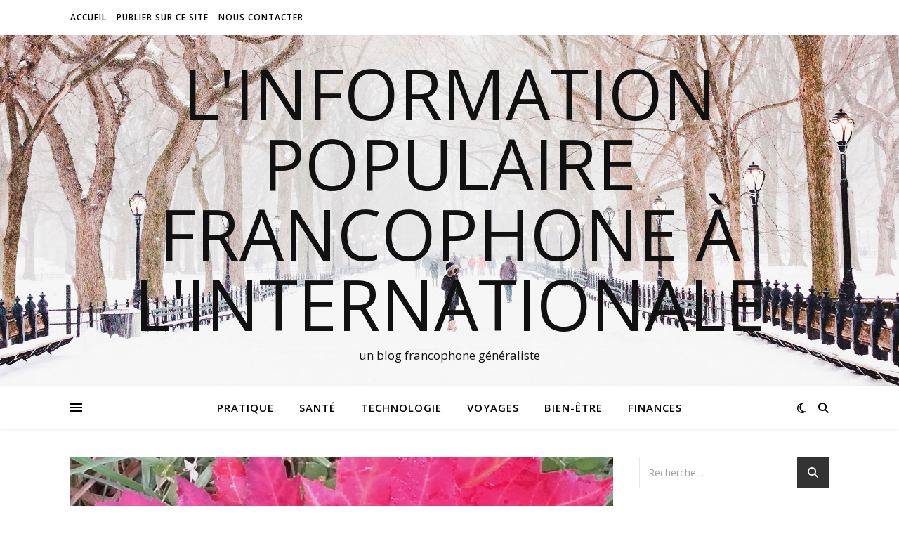

--- FILE ---
content_type: text/html; charset=utf-8
request_url: https://infospopulaires.ovh/apprendre-a-vivre-sans-stress-au-travail/
body_size: 19807
content:
<!DOCTYPE html>
<html lang="fr-FR" amp="" data-amp-auto-lightbox-disable transformed="self;v=1" i-amphtml-layout="" i-amphtml-no-boilerplate="">
<head><meta charset="UTF-8"><meta name="viewport" content="width=device-width"><link rel="preconnect" href="https://cdn.ampproject.org"><style amp-runtime="" i-amphtml-version="012512221826001">html{overflow-x:hidden!important}html.i-amphtml-fie{height:100%!important;width:100%!important}html:not([amp4ads]),html:not([amp4ads]) body{height:auto!important}html:not([amp4ads]) body{margin:0!important}body{-webkit-text-size-adjust:100%;-moz-text-size-adjust:100%;-ms-text-size-adjust:100%;text-size-adjust:100%}html.i-amphtml-singledoc.i-amphtml-embedded{-ms-touch-action:pan-y pinch-zoom;touch-action:pan-y pinch-zoom}html.i-amphtml-fie>body,html.i-amphtml-singledoc>body{overflow:visible!important}html.i-amphtml-fie:not(.i-amphtml-inabox)>body,html.i-amphtml-singledoc:not(.i-amphtml-inabox)>body{position:relative!important}html.i-amphtml-ios-embed-legacy>body{overflow-x:hidden!important;overflow-y:auto!important;position:absolute!important}html.i-amphtml-ios-embed{overflow-y:auto!important;position:static}#i-amphtml-wrapper{overflow-x:hidden!important;overflow-y:auto!important;position:absolute!important;top:0!important;left:0!important;right:0!important;bottom:0!important;margin:0!important;display:block!important}html.i-amphtml-ios-embed.i-amphtml-ios-overscroll,html.i-amphtml-ios-embed.i-amphtml-ios-overscroll>#i-amphtml-wrapper{-webkit-overflow-scrolling:touch!important}#i-amphtml-wrapper>body{position:relative!important;border-top:1px solid transparent!important}#i-amphtml-wrapper+body{visibility:visible}#i-amphtml-wrapper+body .i-amphtml-lightbox-element,#i-amphtml-wrapper+body[i-amphtml-lightbox]{visibility:hidden}#i-amphtml-wrapper+body[i-amphtml-lightbox] .i-amphtml-lightbox-element{visibility:visible}#i-amphtml-wrapper.i-amphtml-scroll-disabled,.i-amphtml-scroll-disabled{overflow-x:hidden!important;overflow-y:hidden!important}amp-instagram{padding:54px 0px 0px!important;background-color:#fff}amp-iframe iframe{box-sizing:border-box!important}[amp-access][amp-access-hide]{display:none}[subscriptions-dialog],body:not(.i-amphtml-subs-ready) [subscriptions-action],body:not(.i-amphtml-subs-ready) [subscriptions-section]{display:none!important}amp-experiment,amp-live-list>[update]{display:none}amp-list[resizable-children]>.i-amphtml-loading-container.amp-hidden{display:none!important}amp-list [fetch-error],amp-list[load-more] [load-more-button],amp-list[load-more] [load-more-end],amp-list[load-more] [load-more-failed],amp-list[load-more] [load-more-loading]{display:none}amp-list[diffable] div[role=list]{display:block}amp-story-page,amp-story[standalone]{min-height:1px!important;display:block!important;height:100%!important;margin:0!important;padding:0!important;overflow:hidden!important;width:100%!important}amp-story[standalone]{background-color:#000!important;position:relative!important}amp-story-page{background-color:#757575}amp-story .amp-active>div,amp-story .i-amphtml-loader-background{display:none!important}amp-story-page:not(:first-of-type):not([distance]):not([active]){transform:translateY(1000vh)!important}amp-autocomplete{position:relative!important;display:inline-block!important}amp-autocomplete>input,amp-autocomplete>textarea{padding:0.5rem;border:1px solid rgba(0,0,0,.33)}.i-amphtml-autocomplete-results,amp-autocomplete>input,amp-autocomplete>textarea{font-size:1rem;line-height:1.5rem}[amp-fx^=fly-in]{visibility:hidden}amp-script[nodom],amp-script[sandboxed]{position:fixed!important;top:0!important;width:1px!important;height:1px!important;overflow:hidden!important;visibility:hidden}
/*# sourceURL=/css/ampdoc.css*/[hidden]{display:none!important}.i-amphtml-element{display:inline-block}.i-amphtml-blurry-placeholder{transition:opacity 0.3s cubic-bezier(0.0,0.0,0.2,1)!important;pointer-events:none}[layout=nodisplay]:not(.i-amphtml-element){display:none!important}.i-amphtml-layout-fixed,[layout=fixed][width][height]:not(.i-amphtml-layout-fixed){display:inline-block;position:relative}.i-amphtml-layout-responsive,[layout=responsive][width][height]:not(.i-amphtml-layout-responsive),[width][height][heights]:not([layout]):not(.i-amphtml-layout-responsive),[width][height][sizes]:not(img):not([layout]):not(.i-amphtml-layout-responsive){display:block;position:relative}.i-amphtml-layout-intrinsic,[layout=intrinsic][width][height]:not(.i-amphtml-layout-intrinsic){display:inline-block;position:relative;max-width:100%}.i-amphtml-layout-intrinsic .i-amphtml-sizer{max-width:100%}.i-amphtml-intrinsic-sizer{max-width:100%;display:block!important}.i-amphtml-layout-container,.i-amphtml-layout-fixed-height,[layout=container],[layout=fixed-height][height]:not(.i-amphtml-layout-fixed-height){display:block;position:relative}.i-amphtml-layout-fill,.i-amphtml-layout-fill.i-amphtml-notbuilt,[layout=fill]:not(.i-amphtml-layout-fill),body noscript>*{display:block;overflow:hidden!important;position:absolute;top:0;left:0;bottom:0;right:0}body noscript>*{position:absolute!important;width:100%;height:100%;z-index:2}body noscript{display:inline!important}.i-amphtml-layout-flex-item,[layout=flex-item]:not(.i-amphtml-layout-flex-item){display:block;position:relative;-ms-flex:1 1 auto;flex:1 1 auto}.i-amphtml-layout-fluid{position:relative}.i-amphtml-layout-size-defined{overflow:hidden!important}.i-amphtml-layout-awaiting-size{position:absolute!important;top:auto!important;bottom:auto!important}i-amphtml-sizer{display:block!important}@supports (aspect-ratio:1/1){i-amphtml-sizer.i-amphtml-disable-ar{display:none!important}}.i-amphtml-blurry-placeholder,.i-amphtml-fill-content{display:block;height:0;max-height:100%;max-width:100%;min-height:100%;min-width:100%;width:0;margin:auto}.i-amphtml-layout-size-defined .i-amphtml-fill-content{position:absolute;top:0;left:0;bottom:0;right:0}.i-amphtml-replaced-content,.i-amphtml-screen-reader{padding:0!important;border:none!important}.i-amphtml-screen-reader{position:fixed!important;top:0px!important;left:0px!important;width:4px!important;height:4px!important;opacity:0!important;overflow:hidden!important;margin:0!important;display:block!important;visibility:visible!important}.i-amphtml-screen-reader~.i-amphtml-screen-reader{left:8px!important}.i-amphtml-screen-reader~.i-amphtml-screen-reader~.i-amphtml-screen-reader{left:12px!important}.i-amphtml-screen-reader~.i-amphtml-screen-reader~.i-amphtml-screen-reader~.i-amphtml-screen-reader{left:16px!important}.i-amphtml-unresolved{position:relative;overflow:hidden!important}.i-amphtml-select-disabled{-webkit-user-select:none!important;-ms-user-select:none!important;user-select:none!important}.i-amphtml-notbuilt,[layout]:not(.i-amphtml-element),[width][height][heights]:not([layout]):not(.i-amphtml-element),[width][height][sizes]:not(img):not([layout]):not(.i-amphtml-element){position:relative;overflow:hidden!important;color:transparent!important}.i-amphtml-notbuilt:not(.i-amphtml-layout-container)>*,[layout]:not([layout=container]):not(.i-amphtml-element)>*,[width][height][heights]:not([layout]):not(.i-amphtml-element)>*,[width][height][sizes]:not([layout]):not(.i-amphtml-element)>*{display:none}amp-img:not(.i-amphtml-element)[i-amphtml-ssr]>img.i-amphtml-fill-content{display:block}.i-amphtml-notbuilt:not(.i-amphtml-layout-container),[layout]:not([layout=container]):not(.i-amphtml-element),[width][height][heights]:not([layout]):not(.i-amphtml-element),[width][height][sizes]:not(img):not([layout]):not(.i-amphtml-element){color:transparent!important;line-height:0!important}.i-amphtml-ghost{visibility:hidden!important}.i-amphtml-element>[placeholder],[layout]:not(.i-amphtml-element)>[placeholder],[width][height][heights]:not([layout]):not(.i-amphtml-element)>[placeholder],[width][height][sizes]:not([layout]):not(.i-amphtml-element)>[placeholder]{display:block;line-height:normal}.i-amphtml-element>[placeholder].amp-hidden,.i-amphtml-element>[placeholder].hidden{visibility:hidden}.i-amphtml-element:not(.amp-notsupported)>[fallback],.i-amphtml-layout-container>[placeholder].amp-hidden,.i-amphtml-layout-container>[placeholder].hidden{display:none}.i-amphtml-layout-size-defined>[fallback],.i-amphtml-layout-size-defined>[placeholder]{position:absolute!important;top:0!important;left:0!important;right:0!important;bottom:0!important;z-index:1}amp-img[i-amphtml-ssr]:not(.i-amphtml-element)>[placeholder]{z-index:auto}.i-amphtml-notbuilt>[placeholder]{display:block!important}.i-amphtml-hidden-by-media-query{display:none!important}.i-amphtml-element-error{background:red!important;color:#fff!important;position:relative!important}.i-amphtml-element-error:before{content:attr(error-message)}i-amp-scroll-container,i-amphtml-scroll-container{position:absolute;top:0;left:0;right:0;bottom:0;display:block}i-amp-scroll-container.amp-active,i-amphtml-scroll-container.amp-active{overflow:auto;-webkit-overflow-scrolling:touch}.i-amphtml-loading-container{display:block!important;pointer-events:none;z-index:1}.i-amphtml-notbuilt>.i-amphtml-loading-container{display:block!important}.i-amphtml-loading-container.amp-hidden{visibility:hidden}.i-amphtml-element>[overflow]{cursor:pointer;position:relative;z-index:2;visibility:hidden;display:initial;line-height:normal}.i-amphtml-layout-size-defined>[overflow]{position:absolute}.i-amphtml-element>[overflow].amp-visible{visibility:visible}template{display:none!important}.amp-border-box,.amp-border-box *,.amp-border-box :after,.amp-border-box :before{box-sizing:border-box}amp-pixel{display:none!important}amp-analytics,amp-auto-ads,amp-story-auto-ads{position:fixed!important;top:0!important;width:1px!important;height:1px!important;overflow:hidden!important;visibility:hidden}amp-story{visibility:hidden!important}html.i-amphtml-fie>amp-analytics{position:initial!important}[visible-when-invalid]:not(.visible),form [submit-error],form [submit-success],form [submitting]{display:none}amp-accordion{display:block!important}@media (min-width:1px){:where(amp-accordion>section)>:first-child{margin:0;background-color:#efefef;padding-right:20px;border:1px solid #dfdfdf}:where(amp-accordion>section)>:last-child{margin:0}}amp-accordion>section{float:none!important}amp-accordion>section>*{float:none!important;display:block!important;overflow:hidden!important;position:relative!important}amp-accordion,amp-accordion>section{margin:0}amp-accordion:not(.i-amphtml-built)>section>:last-child{display:none!important}amp-accordion:not(.i-amphtml-built)>section[expanded]>:last-child{display:block!important}
/*# sourceURL=/css/ampshared.css*/</style><meta name="robots" content="max-image-preview:large"><meta name="generator" content="Site Kit by Google 1.171.0"><meta name="google-adsense-platform-account" content="ca-host-pub-2644536267352236"><meta name="google-adsense-platform-domain" content="sitekit.withgoogle.com"><meta name="generator" content="AMP Plugin v2.5.5; mode=standard"><meta name="msapplication-TileImage" content="https://infospopulaires.ovh/wp-content/uploads/2019/02/A-logo-ico.png"><link rel="preconnect" href="https://fonts.gstatic.com/" crossorigin=""><link rel="dns-prefetch" href="//fonts.googleapis.com"><link rel="dns-prefetch" href="//www.googletagmanager.com"><link rel="preload" href="https://infospopulaires.ovh/wp-content/themes/ashe/assets/fonts/fa-solid-900.woff2" as="font" crossorigin=""><link rel="preload" href="https://infospopulaires.ovh/wp-content/themes/ashe/assets/fonts/fa-brands-400.woff2" as="font" crossorigin=""><link rel="preload" href="https://infospopulaires.ovh/wp-content/themes/ashe/assets/fonts/fa-regular-400.woff2" as="font" crossorigin=""><link rel="preload" href="https://infospopulaires.ovh/wp-content/themes/ashe/assets/fonts/fa-v4compatibility.woff2" as="font" crossorigin=""><link rel="preload" href="https://infospopulaires.ovh/wp-content/themes/ashe/assets/fonts/fontello.eot?5381655#iefix" as="font" crossorigin=""><link rel="preconnect" href="https://fonts.gstatic.com" crossorigin=""><link rel="dns-prefetch" href="https://fonts.gstatic.com"><script async="" src="https://cdn.ampproject.org/v0.mjs" type="module" crossorigin="anonymous"></script><script async nomodule src="https://cdn.ampproject.org/v0.js" crossorigin="anonymous"></script><script src="https://cdn.ampproject.org/v0/amp-analytics-0.1.mjs" async="" custom-element="amp-analytics" type="module" crossorigin="anonymous"></script><script async nomodule src="https://cdn.ampproject.org/v0/amp-analytics-0.1.js" crossorigin="anonymous" custom-element="amp-analytics"></script><script src="https://cdn.ampproject.org/v0/amp-auto-ads-0.1.mjs" async="" custom-element="amp-auto-ads" type="module" crossorigin="anonymous"></script><script async nomodule src="https://cdn.ampproject.org/v0/amp-auto-ads-0.1.js" crossorigin="anonymous" custom-element="amp-auto-ads"></script><script src="https://cdn.ampproject.org/v0/amp-form-0.1.mjs" async="" custom-element="amp-form" type="module" crossorigin="anonymous"></script><script async nomodule src="https://cdn.ampproject.org/v0/amp-form-0.1.js" crossorigin="anonymous" custom-element="amp-form"></script><link rel="icon" href="https://infospopulaires.ovh/wp-content/uploads/2019/02/A-logo-ico.png" sizes="32x32"><link rel="icon" href="https://infospopulaires.ovh/wp-content/uploads/2019/02/A-logo-ico.png" sizes="192x192"><link crossorigin="anonymous" rel="stylesheet" id="ashe-playfair-font-css" href="https://fonts.googleapis.com/css?family=Playfair+Display%3A400%2C700&amp;ver=1.0.0" type="text/css" media="all"><link crossorigin="anonymous" rel="stylesheet" id="ashe-opensans-font-css" href="https://fonts.googleapis.com/css?family=Open+Sans%3A400italic%2C400%2C600italic%2C600%2C700italic%2C700&amp;ver=1.0.0" type="text/css" media="all"><style amp-custom="">amp-img:is([sizes=auto i],[sizes^="auto," i]){contain-intrinsic-size:3000px 1500px}amp-img.amp-wp-enforced-sizes{object-fit:contain}amp-img img,amp-img noscript{image-rendering:inherit;object-fit:inherit;object-position:inherit}#cookie-notice{position:fixed;min-width:100%;height:auto;z-index:100000;font-size:13px;letter-spacing:0;line-height:20px;left:0;text-align:center;font-weight:normal;font-family:-apple-system,BlinkMacSystemFont,Arial,Roboto,"Helvetica Neue",sans-serif}#cookie-notice,#cookie-notice *{-webkit-box-sizing:border-box;-moz-box-sizing:border-box;box-sizing:border-box}#cookie-notice .cookie-notice-container{display:block}#cookie-notice.cookie-notice-hidden .cookie-notice-container{display:none}.cn-position-bottom{bottom:0}.cookie-notice-container{padding:15px 30px;text-align:center;width:100%;z-index:2}.cn-close-icon{position:absolute;right:15px;top:50%;margin:-10px 0 0 0;width:15px;height:15px;opacity:.5;padding:10px;border:none;outline:none;background:none;box-shadow:none;cursor:pointer}.cn-close-icon:focus,.cn-close-icon:focus-visible{outline:2px solid currentColor;outline-offset:3px}.cn-close-icon:hover{opacity:1}.cn-close-icon:before,.cn-close-icon:after{position:absolute;content:" ";height:15px;width:2px;top:3px;background-color:rgba(128,128,128,1)}.cn-close-icon:before{transform:rotate(45deg)}.cn-close-icon:after{transform:rotate(-45deg)}#cookie-notice .cn-button{margin:0 0 0 10px;display:inline-block}#cookie-notice .cn-button:not(.cn-button-custom){font-family:-apple-system,BlinkMacSystemFont,Arial,Roboto,"Helvetica Neue",sans-serif;font-weight:normal;font-size:13px;letter-spacing:.25px;line-height:20px;line-height:1;margin:0 0 0 10px;text-align:center;text-transform:none;display:inline-block;cursor:pointer;touch-action:manipulation;white-space:nowrap;outline:none;box-shadow:none;text-shadow:none;border:none;-webkit-border-radius:3px;-moz-border-radius:3px;border-radius:3px;text-decoration:none;padding:8.5px 10px;color:inherit}.cn-text-container{margin:0 0 6px 0}.cn-text-container,.cn-buttons-container{display:inline-block}@-webkit-keyframes fadeIn{from{opacity:0}to{opacity:1}}@keyframes fadeIn{from{opacity:0}to{opacity:1}}@-webkit-keyframes fadeOut{from{opacity:1}to{opacity:0}}@keyframes fadeOut{from{opacity:1}to{opacity:0}}@-webkit-keyframes slideInUp{from{-webkit-transform:translate3d(0,100%,0);transform:translate3d(0,100%,0);visibility:visible}to{-webkit-transform:translate3d(0,0,0);transform:translate3d(0,0,0)}}@keyframes slideInUp{from{-webkit-transform:translate3d(0,100%,0);transform:translate3d(0,100%,0);visibility:visible}to{-webkit-transform:translate3d(0,0,0);transform:translate3d(0,0,0)}}@-webkit-keyframes slideOutDown{from{-webkit-transform:translate3d(0,0,0);transform:translate3d(0,0,0)}to{visibility:hidden;-webkit-transform:translate3d(0,100%,0);transform:translate3d(0,100%,0)}}@keyframes slideOutDown{from{-webkit-transform:translate3d(0,0,0);transform:translate3d(0,0,0)}to{visibility:hidden;-webkit-transform:translate3d(0,100%,0);transform:translate3d(0,100%,0)}}@-webkit-keyframes slideInDown{from{-webkit-transform:translate3d(0,-100%,0);transform:translate3d(0,-100%,0);visibility:visible}to{-webkit-transform:translate3d(0,0,0);transform:translate3d(0,0,0)}}@keyframes slideInDown{from{-webkit-transform:translate3d(0,-100%,0);transform:translate3d(0,-100%,0);visibility:visible}to{-webkit-transform:translate3d(0,0,0);transform:translate3d(0,0,0)}}@-webkit-keyframes slideOutUp{from{-webkit-transform:translate3d(0,0,0);transform:translate3d(0,0,0)}to{visibility:hidden;-webkit-transform:translate3d(0,-100%,0);transform:translate3d(0,-100%,0)}}@keyframes slideOutUp{from{-webkit-transform:translate3d(0,0,0);transform:translate3d(0,0,0)}to{visibility:hidden;-webkit-transform:translate3d(0,-100%,0);transform:translate3d(0,-100%,0)}}@media all and (max-width:900px){.cookie-notice-container #cn-notice-text{display:block}.cookie-notice-container #cn-notice-buttons{display:block}#cookie-notice .cn-button{margin:0 5px 5px 5px}}@media all and (max-width:480px){.cookie-notice-container{padding:15px 25px}}html{line-height:1.15;-ms-text-size-adjust:100%;-webkit-text-size-adjust:100%}article,aside,footer,header,nav,section{display:block}a{text-decoration:none;background-color:transparent;-webkit-text-decoration-skip:objects}strong{font-weight:inherit}strong{font-weight:bolder}small{font-size:80%}amp-img:not(#pixel12go){display:block;border-style:none}p,button,input{margin:0}button,input{overflow:visible}button{text-transform:none}button,html [type="button"],[type="reset"],[type="submit"]{-webkit-appearance:button}button::-moz-focus-inner,[type="button"]::-moz-focus-inner,[type="reset"]::-moz-focus-inner,[type="submit"]::-moz-focus-inner{border-style:none;padding:0}button:-moz-focusring,[type="button"]:-moz-focusring,[type="reset"]:-moz-focusring,[type="submit"]:-moz-focusring{outline:1px dotted ButtonText}[type="checkbox"],[type="radio"]{box-sizing:border-box;padding:0}[type="number"]::-webkit-inner-spin-button,[type="number"]::-webkit-outer-spin-button{height:auto}[type="search"]:not(#_#_#_#_#_#_#_){-webkit-appearance:none;-moz-appearance:none;appearance:none}[type="search"]:focus:not(#_#_#_#_#_#_#_){-webkit-appearance:none;-moz-appearance:none;appearance:none}[type="search"]{-webkit-appearance:textfield;outline-offset:-2px}[type="search"]::-webkit-search-cancel-button,[type="search"]::-webkit-search-decoration{-webkit-appearance:none}::-webkit-file-upload-button{-webkit-appearance:button;font:inherit}[hidden]{display:none}body{margin:0}ul{list-style:none;margin:0;padding:0}amp-img{height:auto}amp-img{max-width:100%}input{font-family:"Open Sans";outline:0;-webkit-border-radius:0}h1,h2,h3,h4{margin:0;line-height:normal;clear:both}html{-webkit-box-sizing:border-box;-moz-box-sizing:border-box;box-sizing:border-box}*,*:before,*:after{-webkit-box-sizing:inherit;-moz-box-sizing:inherit;box-sizing:inherit}*:not(#_#_#_#_#_#_),*:before:not(#_#_#_#_#_#_#_#_),*:after:not(#_#_#_#_#_#_#_#_){outline:0}.clear-fix:before,.clear-fix:after{content:"";display:table;table-layout:fixed}.clear-fix:after{clear:both}.cv-outer{display:table;width:100%;height:100%}.cv-inner{display:table-cell;vertical-align:middle;text-align:center}.boxed-wrapper{margin:0 auto}#page-header.boxed-wrapper:not(#_#_#_#_#_#_#_#_){padding:0}.main-content{padding-top:40px;padding-bottom:40px}strong{font-weight:bold}.post-content h1,.post-content h2,.post-content h3,.post-content h4{margin-bottom:10px}h1{font-size:40px}h2{font-size:36px}h3{font-size:30px}h4{font-size:24px}p{margin-bottom:15px}.post-content ul{padding-left:20px;margin-bottom:15px;list-style:disc}#top-bar{text-align:center;box-shadow:0px 1px 5px rgba(0,0,0,.1)}#top-menu li{position:relative}#top-menu > li{display:inline-block;list-style:none}#top-menu li a{display:block;position:relative;padding:0 5px;margin-left:5px}#top-menu li a:first-child{margin-left:0}#top-menu > li > a{display:block;text-decoration:none}#top-menu > li:first-child > a{padding-left:0px}#top-menu > li:last-child > a{padding-right:0px}#top-menu ul ul{top:-1px;left:100%}.top-bar-socials a{margin-left:15px;text-align:center;text-decoration:none}.top-bar-socials a:first-child{margin-left:0}.entry-header{position:relative;overflow:hidden}.header-logo{text-align:center}.header-logo a{display:block;margin:0 auto;text-transform:uppercase;font-size:100px;line-height:1}.header-logo a amp-img{margin:0 auto}.site-description{display:inline-block;margin-top:15px;margin-bottom:0;font-size:17px;line-height:1.1}.main-nav-sidebar{display:inline-block}.main-nav-sidebar div{max-height:60px;position:relative;top:50%;transform:translateY(-50%);-webkit-transform:translateY(-50%);-ms-transform:translateY(-50%)}.main-nav-sidebar span{display:block;width:17px;height:2px;margin-bottom:3px}.main-nav-sidebar,.main-nav-search,.dark-mode-switcher{-webkit-user-select:none;user-select:none}#main-nav{position:relative;min-height:60px}#main-nav:not(#_#_#_#_#_#_#_){z-index:1100}#main-nav > div{position:relative}#main-menu{width:auto}#main-menu li{position:relative}#main-menu > li{display:inline-block;list-style:none}#main-menu li a{display:block;position:relative;padding:0 16px;margin-left:5px}#main-menu li a:first-child{margin-left:0}#main-menu > li > a{display:block;text-decoration:none}#main-menu li:first-child a{padding-left:0px}#main-menu li:last-child a{padding-right:0px}#main-menu ul ul{top:0;left:100%}.mobile-menu-container{display:none;clear:both}.mobile-menu-btn{display:none;padding:0 15px;font-size:18px;line-height:60px;cursor:pointer}#mobile-menu{padding-bottom:15px}#mobile-menu li{position:relative;width:100%;text-align:center}#mobile-menu li a{display:block;position:relative;z-index:5}.main-nav-search{position:relative;cursor:pointer;float:right}.main-nav-search i{position:relative;z-index:10}.main-nav-search #searchform{position:absolute;top:50%;right:0;transform:translateY(-50%);-webkit-transform:translateY(-50%);-ms-transform:translateY(-50%)}.main-nav-search #searchform i{display:none}.main-nav-search #searchsubmit{display:none}.main-nav-search div{line-height:1}.dark-mode-switcher{position:relative;z-index:1;float:left;padding-top:1px;font-size:16px;line-height:60px;margin-right:18px;cursor:pointer}#main-nav #searchform{position:absolute;top:0;left:0;z-index:1;width:100%}#main-nav #searchform input{width:100%;padding:0;border:0;letter-spacing:.4px;font-weight:600;text-align:center}#main-nav #searchform,#main-nav #searchform i,#main-nav #searchform #searchsubmit,.main-nav-search i:last-of-type{display:none}.main-nav-sidebar{cursor:pointer}.sidebar-alt{width:100%;position:fixed;top:0;z-index:1200;height:100%;overflow-x:hidden;transition:left 500ms ease-out;-webkit-transition:left 500ms ease-out;-moz-transition:left 500ms ease-out;-o-transition:left 500ms ease-out;-ms-transition:left 500ms ease-out}.sidebar-alt-close{display:none;position:fixed;top:0;left:0;z-index:1150;width:100%;height:100%;cursor:pointer}.sidebar-alt-close-btn{position:absolute;top:20px;right:30px;width:24px;height:24px;cursor:pointer}.sidebar-alt-close-btn span{content:"";position:absolute;top:50%;left:50%;width:18px;height:3px;cursor:pointer;margin-left:-9px}.sidebar-alt-close-btn span:first-child{-ms-transform:rotate(45deg);-webkit-transform:rotate(45deg);transform:rotate(45deg)}.sidebar-alt-close-btn span:last-child{-ms-transform:rotate(-45deg);-webkit-transform:rotate(-45deg);transform:rotate(-45deg)}.main-container{float:left;margin:0 auto;overflow:hidden}.sidebar-right{float:right}.post-media{position:relative;margin-bottom:18px}.post-media > a{display:block;position:absolute;top:0;left:0;width:100%;height:100%;z-index:10}.post-header{text-align:center}.post-categories a{display:inline-block;font-size:12px;font-weight:bold;letter-spacing:2px;text-transform:uppercase}.post-title{font-size:40px;line-height:44px;letter-spacing:.5px}.post-title{margin-bottom:13px}.post-meta{margin-bottom:20px;font-style:italic}.post-meta span.meta-sep:last-child{display:none}.meta-sep{display:none}.post-date + span.meta-sep,.post-author + span.meta-sep{display:inline}.post-content{overflow:hidden}.post-content > p{text-align:justify}.post-footer{overflow:hidden;position:relative;text-align:center;padding:20px 0;border-bottom:1px solid}.post-author{float:left;font-size:14px;font-style:italic;letter-spacing:.5px;line-height:30px}.post-author a{display:inline-block;vertical-align:top}.post-author a amp-img{-webkit-border-radius:50%;-moz-border-radius:50%;border-radius:50%;margin-right:3px}.post-footer .post-comments{float:right;font-style:italic;line-height:30px}.post-media amp-img{margin:0 auto}.post-media amp-img{width:auto}.post-media amp-img + .entry-audio{position:absolute;bottom:0;left:0;z-index:100;width:100%;padding:10px}.post-media .image-overlay{padding:20px 18px}.post-media .image-overlay p,.post-media .image-overlay a{font-size:18px;line-height:22px;font-weight:bold}.post-media .image-overlay span{text-align:right;font-style:italic;letter-spacing:.5px}.single .post-media .image-overlay span{text-align:center}.post-tags{text-align:left;margin-bottom:18px}.post-tags a{position:relative;display:inline-block;font-size:12px;line-height:24px;padding:0 12px;margin-right:5px;border-width:1px;border-style:solid}.single-post .previous-post,.single-post .next-post{display:none;position:fixed;top:50%;margin-top:-37.5px;height:75px;line-height:75px}.single-post .previous-post{right:0}.single-post .next-post{left:0}.single-post .previous-post i,.single-post .next-post i{position:relative;z-index:10;padding:30px 10px}.single-post .previous-post amp-img,.single-post .next-post amp-img{position:absolute;z-index:9;max-width:75px;transition:all .3s ease-in;-webkit-transition:all .3s ease-in;-moz-transition:all .3s ease-in;-o-transition:all .3s ease-in;-ms-transition:all .3s ease-in}.single-post .previous-post amp-img{right:-100px}.single-post .next-post amp-img{left:-100px}.single-post .previous-post:hover amp-img{right:25px}.single-post .next-post:hover amp-img{left:25px}.related-posts{padding:27px 0 33px;border-bottom-style:solid;border-bottom-width:1px}.related-posts h3{font-family:"Open Sans";margin-bottom:19px;text-align:center;line-height:1;font-size:14px;letter-spacing:2px;font-weight:600;text-transform:uppercase}.related-posts h4{margin-top:8px}.related-posts h4 a{font-size:18px;letter-spacing:.5px}.related-post-date{font-size:11px}.related-posts section{float:left;width:calc(( 100% - ( 2 * 23px ) ) / 3 - 1px);width:-webkit-calc(( 100% - ( 2 * 23px ) ) / 3 - 1px)}.related-posts section{margin-right:23px}.related-posts section:last-of-type:not(#_#_#_#_#_#_#_#_){margin-right:0}.comments-area{margin-top:30px}#reply-title,#reply-title a{margin-bottom:44px;text-align:center;font-size:16px;line-height:24px;letter-spacing:1.5px;text-transform:uppercase}.comments-area input{padding:13px;font-size:14px;border-width:1px;border-style:solid}.ashe-widget{margin-bottom:40px;overflow:hidden}.ashe-widget input[type="text"],.ashe-widget input[type="email"],.ashe-widget input[type="url"],.ashe-widget input[type="password"],.ashe-widget input[type="search"],.ashe-widget input[type="submit"]{width:100%;padding:12px;font-size:14px;border-width:1px;border-style:solid}.widget-title{position:relative;z-index:0;text-transform:uppercase;text-align:center;margin-bottom:12px;clear:both;overflow:hidden}.widget-title h2{display:inline-block;position:relative;font-size:16px;line-height:29px;letter-spacing:1.5px}.widget-title h2:before,.widget-title h2:after{content:"";position:absolute;top:50%;width:1000px;height:1px;border-bottom-width:1px;border-bottom-style:solid}.widget-title h2:before{right:100%;margin-right:15px}.widget-title h2:after{left:100%;margin-left:15px}.ashe-widget > ul li span,.ashe-widget > ul li span a{font-size:14px;letter-spacing:1px;font-weight:700;color:inherit}.widget_recent_entries ul li span{font-size:12px}.widget_recent_comments li,.widget_meta li,.widget_archive li,.widget_categories > ul > li,.widget_recent_entries ul li{border-bottom-width:1px;border-bottom-style:dotted;line-height:45px}.widget_search #searchform{position:relative}.widget_search i,.widget_search #searchsubmit{position:absolute;top:0;right:0;padding:15px}.widget_search #searchsubmit{cursor:pointer;opacity:0}.widget_search #searchsubmit:not(#_#_#_#_#_#_#_#_){width:auto}.widget_categories ul li,.widget_archive ul li{float:left;width:100%;text-align:right}.widget_categories ul li a,.widget_archive ul li a{float:left;overflow:hidden}.tagcloud a{display:inline-block;padding:4px 13px;margin:0 5px 7px 0;text-transform:uppercase;letter-spacing:2px;font-weight:600;border-style:solid;border-width:1px}.tagcloud a:not(#_#_#_#_#_#_#_#_){font-size:11px}.credit{float:left;font-size:13px}.footer-copyright{padding:25px 0;overflow:hidden}.footer-menu-container{float:right;font-size:13px}#footer-menu{float:left}#footer-menu > li{display:inline-block;margin-right:5px}.footer-menu-container:after{content:"|";display:block;float:left;margin-right:5px;margin-top:-1px}.scrolltop{display:none;position:fixed;bottom:65px;right:80px;font-size:30px;cursor:pointer;z-index:20}body{font-size:15px;line-height:24.6px}#top-menu li a{font-size:12px;line-height:50px;letter-spacing:1px;font-weight:600}.top-bar-socials a{font-size:13px;line-height:50px}#top-bar .mobile-menu-btn{float:left;line-height:50px;padding:0 5px 0}#main-menu li a{font-size:15px;line-height:60px;letter-spacing:1px;font-weight:600}#mobile-menu li,.mobile-menu-btn a{font-size:15px;line-height:35px;letter-spacing:1px;font-weight:600}.main-nav-search,#main-nav #s{font-size:15px;line-height:60px}.main-nav-sidebar{height:60px}.post-meta,.ashe-widget > ul li span,.ashe-widget > ul li span a,h1,h2,h3,h4,#reply-title,#reply-title a{font-family:"Playfair Display";font-weight:400}body{font-family:"Open Sans";font-size:15px;letter-spacing:0px}.copyright-info{font-size:13px}.fa-regular,.fa-solid{-moz-osx-font-smoothing:grayscale;-webkit-font-smoothing:antialiased;display:var(--fa-display,inline-block);font-style:normal;font-variant:normal;line-height:1;text-rendering:auto}.fa-regular,.fa-solid{font-family:"Font Awesome 6 Free"}@-webkit-keyframes fa-beat{0%,90%{-webkit-transform:scale(1);transform:scale(1)}45%{-webkit-transform:scale(var(--fa-beat-scale,1.25));transform:scale(var(--fa-beat-scale,1.25))}}@keyframes fa-beat{0%,90%{-webkit-transform:scale(1);transform:scale(1)}45%{-webkit-transform:scale(var(--fa-beat-scale,1.25));transform:scale(var(--fa-beat-scale,1.25))}}@-webkit-keyframes fa-bounce{0%{-webkit-transform:scale(1) translateY(0);transform:scale(1) translateY(0)}10%{-webkit-transform:scale(var(--fa-bounce-start-scale-x,1.1),var(--fa-bounce-start-scale-y,.9)) translateY(0);transform:scale(var(--fa-bounce-start-scale-x,1.1),var(--fa-bounce-start-scale-y,.9)) translateY(0)}30%{-webkit-transform:scale(var(--fa-bounce-jump-scale-x,.9),var(--fa-bounce-jump-scale-y,1.1)) translateY(var(--fa-bounce-height,-.5em));transform:scale(var(--fa-bounce-jump-scale-x,.9),var(--fa-bounce-jump-scale-y,1.1)) translateY(var(--fa-bounce-height,-.5em))}50%{-webkit-transform:scale(var(--fa-bounce-land-scale-x,1.05),var(--fa-bounce-land-scale-y,.95)) translateY(0);transform:scale(var(--fa-bounce-land-scale-x,1.05),var(--fa-bounce-land-scale-y,.95)) translateY(0)}57%{-webkit-transform:scale(1) translateY(var(--fa-bounce-rebound,-.125em));transform:scale(1) translateY(var(--fa-bounce-rebound,-.125em))}64%{-webkit-transform:scale(1) translateY(0);transform:scale(1) translateY(0)}to{-webkit-transform:scale(1) translateY(0);transform:scale(1) translateY(0)}}@keyframes fa-bounce{0%{-webkit-transform:scale(1) translateY(0);transform:scale(1) translateY(0)}10%{-webkit-transform:scale(var(--fa-bounce-start-scale-x,1.1),var(--fa-bounce-start-scale-y,.9)) translateY(0);transform:scale(var(--fa-bounce-start-scale-x,1.1),var(--fa-bounce-start-scale-y,.9)) translateY(0)}30%{-webkit-transform:scale(var(--fa-bounce-jump-scale-x,.9),var(--fa-bounce-jump-scale-y,1.1)) translateY(var(--fa-bounce-height,-.5em));transform:scale(var(--fa-bounce-jump-scale-x,.9),var(--fa-bounce-jump-scale-y,1.1)) translateY(var(--fa-bounce-height,-.5em))}50%{-webkit-transform:scale(var(--fa-bounce-land-scale-x,1.05),var(--fa-bounce-land-scale-y,.95)) translateY(0);transform:scale(var(--fa-bounce-land-scale-x,1.05),var(--fa-bounce-land-scale-y,.95)) translateY(0)}57%{-webkit-transform:scale(1) translateY(var(--fa-bounce-rebound,-.125em));transform:scale(1) translateY(var(--fa-bounce-rebound,-.125em))}64%{-webkit-transform:scale(1) translateY(0);transform:scale(1) translateY(0)}to{-webkit-transform:scale(1) translateY(0);transform:scale(1) translateY(0)}}@-webkit-keyframes fa-fade{50%{opacity:var(--fa-fade-opacity,.4)}}@keyframes fa-fade{50%{opacity:var(--fa-fade-opacity,.4)}}@-webkit-keyframes fa-beat-fade{0%,to{opacity:var(--fa-beat-fade-opacity,.4);-webkit-transform:scale(1);transform:scale(1)}50%{opacity:1;-webkit-transform:scale(var(--fa-beat-fade-scale,1.125));transform:scale(var(--fa-beat-fade-scale,1.125))}}@keyframes fa-beat-fade{0%,to{opacity:var(--fa-beat-fade-opacity,.4);-webkit-transform:scale(1);transform:scale(1)}50%{opacity:1;-webkit-transform:scale(var(--fa-beat-fade-scale,1.125));transform:scale(var(--fa-beat-fade-scale,1.125))}}@-webkit-keyframes fa-flip{50%{-webkit-transform:rotate3d(var(--fa-flip-x,0),var(--fa-flip-y,1),var(--fa-flip-z,0),var(--fa-flip-angle,-180deg));transform:rotate3d(var(--fa-flip-x,0),var(--fa-flip-y,1),var(--fa-flip-z,0),var(--fa-flip-angle,-180deg))}}@keyframes fa-flip{50%{-webkit-transform:rotate3d(var(--fa-flip-x,0),var(--fa-flip-y,1),var(--fa-flip-z,0),var(--fa-flip-angle,-180deg));transform:rotate3d(var(--fa-flip-x,0),var(--fa-flip-y,1),var(--fa-flip-z,0),var(--fa-flip-angle,-180deg))}}@-webkit-keyframes fa-shake{0%{-webkit-transform:rotate(-15deg);transform:rotate(-15deg)}4%{-webkit-transform:rotate(15deg);transform:rotate(15deg)}8%,24%{-webkit-transform:rotate(-18deg);transform:rotate(-18deg)}12%,28%{-webkit-transform:rotate(18deg);transform:rotate(18deg)}16%{-webkit-transform:rotate(-22deg);transform:rotate(-22deg)}20%{-webkit-transform:rotate(22deg);transform:rotate(22deg)}32%{-webkit-transform:rotate(-12deg);transform:rotate(-12deg)}36%{-webkit-transform:rotate(12deg);transform:rotate(12deg)}40%,to{-webkit-transform:rotate(0deg);transform:rotate(0deg)}}@keyframes fa-shake{0%{-webkit-transform:rotate(-15deg);transform:rotate(-15deg)}4%{-webkit-transform:rotate(15deg);transform:rotate(15deg)}8%,24%{-webkit-transform:rotate(-18deg);transform:rotate(-18deg)}12%,28%{-webkit-transform:rotate(18deg);transform:rotate(18deg)}16%{-webkit-transform:rotate(-22deg);transform:rotate(-22deg)}20%{-webkit-transform:rotate(22deg);transform:rotate(22deg)}32%{-webkit-transform:rotate(-12deg);transform:rotate(-12deg)}36%{-webkit-transform:rotate(12deg);transform:rotate(12deg)}40%,to{-webkit-transform:rotate(0deg);transform:rotate(0deg)}}@-webkit-keyframes fa-spin{0%{-webkit-transform:rotate(0deg);transform:rotate(0deg)}to{-webkit-transform:rotate(1turn);transform:rotate(1turn)}}@keyframes fa-spin{0%{-webkit-transform:rotate(0deg);transform:rotate(0deg)}to{-webkit-transform:rotate(1turn);transform:rotate(1turn)}}.fa-angle-right:before{content:""}.fa-magnifying-glass:before{content:""}.fa-chevron-down:before{content:""}.fa-xmark:before{content:""}.fa-angle-up:before{content:""}.fa-moon:before{content:""}.fa-angle-left:before{content:""}:host,:root{--fa-style-family-brands:"Font Awesome 6 Brands";--fa-font-brands:normal 400 1em/1 "Font Awesome 6 Brands"}@font-face{font-family:"Font Awesome 6 Brands";font-style:normal;font-weight:400;font-display:block;src:url("https://infospopulaires.ovh/wp-content/themes/ashe/assets/fonts/fa-brands-400.woff2") format("woff2"),url("https://infospopulaires.ovh/wp-content/themes/ashe/assets/fonts/fa-brands-400.ttf") format("truetype")}:host,:root{--fa-font-regular:normal 400 1em/1 "Font Awesome 6 Free"}@font-face{font-family:"Font Awesome 6 Free";font-style:normal;font-weight:400;font-display:block;src:url("https://infospopulaires.ovh/wp-content/themes/ashe/assets/fonts/fa-regular-400.woff2") format("woff2"),url("https://infospopulaires.ovh/wp-content/themes/ashe/assets/fonts/fa-regular-400.ttf") format("truetype")}.fa-regular{font-weight:400}:host,:root{--fa-style-family-classic:"Font Awesome 6 Free";--fa-font-solid:normal 900 1em/1 "Font Awesome 6 Free"}@font-face{font-family:"Font Awesome 6 Free";font-style:normal;font-weight:900;font-display:block;src:url("https://infospopulaires.ovh/wp-content/themes/ashe/assets/fonts/fa-solid-900.woff2") format("woff2"),url("https://infospopulaires.ovh/wp-content/themes/ashe/assets/fonts/fa-solid-900.ttf") format("truetype")}.fa-solid{font-weight:900}@font-face{font-family:"Font Awesome 5 Brands";font-display:block;font-weight:400;src:url("https://infospopulaires.ovh/wp-content/themes/ashe/assets/fonts/fa-brands-400.woff2") format("woff2"),url("https://infospopulaires.ovh/wp-content/themes/ashe/assets/fonts/fa-brands-400.ttf") format("truetype")}@font-face{font-family:"Font Awesome 5 Free";font-display:block;font-weight:900;src:url("https://infospopulaires.ovh/wp-content/themes/ashe/assets/fonts/fa-solid-900.woff2") format("woff2"),url("https://infospopulaires.ovh/wp-content/themes/ashe/assets/fonts/fa-solid-900.ttf") format("truetype")}@font-face{font-family:"Font Awesome 5 Free";font-display:block;font-weight:400;src:url("https://infospopulaires.ovh/wp-content/themes/ashe/assets/fonts/fa-regular-400.woff2") format("woff2"),url("https://infospopulaires.ovh/wp-content/themes/ashe/assets/fonts/fa-regular-400.ttf") format("truetype")}@font-face{font-family:"FontAwesome";font-display:block;src:url("https://infospopulaires.ovh/wp-content/themes/ashe/assets/fonts/fa-solid-900.woff2") format("woff2"),url("https://infospopulaires.ovh/wp-content/themes/ashe/assets/fonts/fa-solid-900.ttf") format("truetype")}@font-face{font-family:"FontAwesome";font-display:block;src:url("https://infospopulaires.ovh/wp-content/themes/ashe/assets/fonts/fa-brands-400.woff2") format("woff2"),url("https://infospopulaires.ovh/wp-content/themes/ashe/assets/fonts/fa-brands-400.ttf") format("truetype")}@font-face{font-family:"FontAwesome";font-display:block;src:url("https://infospopulaires.ovh/wp-content/themes/ashe/assets/fonts/fa-regular-400.woff2") format("woff2"),url("https://infospopulaires.ovh/wp-content/themes/ashe/assets/fonts/fa-regular-400.ttf") format("truetype");unicode-range:u + f003,u + f006,u + f014,u + f016-f017,u + f01a-f01b,u + f01d,u + f022,u + f03e,u + f044,u + f046,u + f05c-f05d,u + f06e,u + f070,u + f087-f088,u + f08a,u + f094,u + f096-f097,u + f09d,u + f0a0,u + f0a2,u + f0a4-f0a7,u + f0c5,u + f0c7,u + f0e5-f0e6,u + f0eb,u + f0f6-f0f8,u + f10c,u + f114-f115,u + f118-f11a,u + f11c-f11d,u + f133,u + f147,u + f14e,u + f150-f152,u + f185-f186,u + f18e,u + f190-f192,u + f196,u + f1c1-f1c9,u + f1d9,u + f1db,u + f1e3,u + f1ea,u + f1f7,u + f1f9,u + f20a,u + f247-f248,u + f24a,u + f24d,u + f255-f25b,u + f25d,u + f271-f274,u + f278,u + f27b,u + f28c,u + f28e,u + f29c,u + f2b5,u + f2b7,u + f2ba,u + f2bc,u + f2be,u + f2c0-f2c1,u + f2c3,u + f2d0,u + f2d2,u + f2d4,u + f2dc}@font-face{font-family:"FontAwesome";font-display:block;src:url("https://infospopulaires.ovh/wp-content/themes/ashe/assets/fonts/fa-v4compatibility.woff2") format("woff2"),url("https://infospopulaires.ovh/wp-content/themes/ashe/assets/fonts/fa-v4compatibility.ttf") format("truetype");unicode-range:u + f041,u + f047,u + f065-f066,u + f07d-f07e,u + f080,u + f08b,u + f08e,u + f090,u + f09a,u + f0ac,u + f0ae,u + f0b2,u + f0d0,u + f0d6,u + f0e4,u + f0ec,u + f10a-f10b,u + f123,u + f13e,u + f148-f149,u + f14c,u + f156,u + f15e,u + f160-f161,u + f163,u + f175-f178,u + f195,u + f1f8,u + f219,u + f27a}@font-face{font-family:"fontello";src:url("https://infospopulaires.ovh/wp-content/themes/ashe/assets/fonts/fontello.eot?5381655");src:url("https://infospopulaires.ovh/wp-content/themes/ashe/assets/fonts/fontello.eot?5381655#iefix") format("embedded-opentype"),url("https://infospopulaires.ovh/wp-content/themes/ashe/assets/fonts/fontello.woff2?5381655") format("woff2"),url("https://infospopulaires.ovh/wp-content/themes/ashe/assets/fonts/fontello.woff?5381655") format("woff"),url("https://infospopulaires.ovh/wp-content/themes/ashe/assets/fonts/fontello.ttf?5381655") format("truetype"),url("https://infospopulaires.ovh/wp-content/themes/ashe/assets/fonts/fontello.svg?5381655#fontello") format("svg");font-weight:normal;font-style:normal}[class^="icon-"]:before,[class*=" icon-"]:before{font-family:"fontello";font-style:normal;font-weight:normal;speak:none;display:inline-block;text-decoration:inherit;width:1em;text-align:center;font-variant:normal;text-transform:none;line-height:1em;-webkit-font-smoothing:antialiased;-moz-osx-font-smoothing:grayscale}@media screen and ( max-width: 979px ){.header-logo a:not(#_#_#_#_#_#_#_#_){font-size:80px;line-height:1}.site-description:not(#_#_#_#_#_#_#_){font-size:13px}#top-bar > div,#main-nav > div,.main-content,.page-footer-inner{padding-left:30px;padding-right:30px}#top-menu,.main-menu-container,#main-menu{display:none}.mobile-menu-btn{display:inline-block}.main-nav-sidebar{position:absolute;top:0px;left:30px;z-index:1;float:none;margin:0}.main-nav-icons{position:absolute;top:0px;right:30px;z-index:2;float:none;margin:0}#main-nav:not(#_#_#_#_#_#_#_){text-align:center}.main-container:not(#_#_#_#_#_#_#_){width:100%;margin:0}.sidebar-right:not(#_#_#_#_#_#_#_){width:100%;padding:0}.sidebar-right-wrap:not(#_#_#_#_#_#_#_){float:none;width:65%;margin-left:auto;margin-right:auto}}@media screen and ( max-width: 768px ){.comments-area{margin-bottom:50px}.scrolltop{right:30px;bottom:60px}}@media screen and ( max-width: 640px ){.related-posts section{width:100%;margin:0 0 25px}.related-posts{padding-bottom:0}.sidebar-right-wrap:not(#_#_#_#_#_#_#_),.related-posts section amp-img:not(#_#_#_#_#_#_#_#_){width:100%}#page-header .entry-header{height:auto;padding:70px 0}.header-logo:not(#_#_#_#_#_#_#_){padding-top:0}.header-logo a:not(#_#_#_#_#_#_#_#_){font-size:45px;line-height:1}.footer-copyright .copyright-info,.footer-copyright .credit{width:100%;float:none;text-align:center}.sidebar-alt:not(#_#_#_#_#_#_#_){padding-left:20px;padding-right:20px}.post-content > p:first-of-type:first-letter:not(#_#_#_#_#_#_#_#_){font-family:inherit;float:none;margin:0;font-size:inherit;line-height:inherit;text-align:inherit;text-transform:inherit;color:inherit}}@media screen and ( max-width: 480px ){#top-bar > div:not(#_#_#_#_#_#_#_#_#_),#main-nav > div:not(#_#_#_#_#_#_#_#_#_),.main-content:not(#_#_#_#_#_#_#_),.page-footer-inner:not(#_#_#_#_#_#_#_){padding-left:20px;padding-right:20px}.single-navigation:not(#_#_#_#_#_#_#_){display:none}.post-title{font-size:33px}.post-title:not(#_#_#_#_#_#_#_){line-height:38px}.main-nav-sidebar:not(#_#_#_#_#_#_#_){left:20px}.main-nav-icons:not(#_#_#_#_#_#_#_){right:20px}}@media screen and ( max-width: 320px ){.post-content{text-align:left}}@media screen and (max-width: 1280px){.entry-header:not(#_#_#_#_#_#_#_){height:430px}}@media screen and (max-width: 1080px){.entry-header:not(#_#_#_#_#_#_#_){height:350px}}@media screen and (max-width: 880px){.entry-header:not(#_#_#_#_#_#_#_){height:290px}}@media screen and (max-width: 750px){.entry-header:not(#_#_#_#_#_#_#_){height:250px}}@media screen and (max-width: 690px){.entry-header:not(#_#_#_#_#_#_#_){height:210px}}@media screen and (max-width: 550px){.entry-header:not(#_#_#_#_#_#_#_){height:auto;padding:50px 0}}body{background-color:#fff}#top-bar{background-color:#fff}#top-bar a{color:#000}#top-bar a:hover{color:#ca9b52}@media screen and ( max-width: 979px ){.top-bar-socials:not(#_#_#_#_#_#_#_){float:none}.top-bar-socials a:not(#_#_#_#_#_#_#_#_){line-height:40px}}.header-logo a,.site-description{color:#111}.entry-header{background-color:#fff}#main-nav{background-color:#fff;box-shadow:0px 1px 5px rgba(0,0,0,.1)}#main-nav a,#main-nav i,#main-nav #s{color:#000}.main-nav-sidebar span,.sidebar-alt-close-btn span{background-color:#000}#main-nav a:hover,#main-nav i:hover{color:#ca9b52}.main-nav-sidebar:hover span{background-color:#ca9b52}#main-nav #s{background-color:#fff}#main-nav #s::-webkit-input-placeholder{color:rgba(0,0,0,.7)}#main-nav #s::-moz-placeholder{color:rgba(0,0,0,.7)}#main-nav #s:-ms-input-placeholder{color:rgba(0,0,0,.7)}#main-nav #s:-moz-placeholder{color:rgba(0,0,0,.7)}.sidebar-alt,.main-content,.page-content input{background-color:#fff}.page-content,.page-content input,.page-content .post-author a,.page-content .ashe-widget a{color:#464646}.page-content h1,.page-content h2,.page-content h3,.page-content h4,.page-content .post-title a,.page-content .related-posts h4 a{color:#030303}.page-content .post-title a:hover{color:rgba(3,3,3,.75)}.page-content .post-date,.page-content .post-comments,.page-content .post-author,.page-content .related-post-date,.page-content .post-tags a,.page-content .tagcloud a,.widget_categories li,.widget_archive li{color:#a1a1a1}.page-content input::-webkit-input-placeholder{color:#a1a1a1}.page-content input::-moz-placeholder{color:#a1a1a1}.page-content input:-ms-input-placeholder{color:#a1a1a1}.page-content input:-moz-placeholder{color:#a1a1a1}a,.post-categories{color:#ca9b52}a:not(.header-logo-a):hover{color:rgba(202,155,82,.8)}::-moz-selection{color:#fff;background:#ca9b52}::selection{color:#fff;background:#ca9b52}.page-content .post-footer,.page-content .related-posts,.page-content .ashe-widget li,.page-content .tagcloud a,.page-content input,.widget-title h2:before,.widget-title h2:after,.post-tags a{border-color:#e8e8e8}.widget_search i,.widget_search #searchsubmit,.single-navigation i{color:#fff;background-color:#333}.single-navigation i:hover{color:#fff;background-color:#ca9b52}.image-overlay,.page-content h4.image-overlay{color:#fff;background-color:rgba(73,73,73,.3)}.image-overlay a,.page-content .image-overlay a{color:#fff}#page-footer,#page-footer input{background-color:#f6f6f6;color:#333}#page-footer,#page-footer a,#page-footer input{color:#333}#page-footer #s::-webkit-input-placeholder{color:#333}#page-footer #s::-moz-placeholder{color:#333}#page-footer #s:-ms-input-placeholder{color:#333}#page-footer #s:-moz-placeholder{color:#333}#page-footer h1,#page-footer h2,#page-footer h3,#page-footer h4{color:#111}#page-footer a:hover{color:#ca9b52}#page-footer a,#page-footer .ashe-widget li,#page-footer input,#page-footer .widget-title h2:before,#page-footer .widget-title h2:after{border-color:#e0dbdb}@media screen and ( max-width: 640px ){.related-posts{display:none}}.header-logo a{font-family:"Open Sans"}#top-menu li a{font-family:"Open Sans"}#main-menu li a{font-family:"Open Sans"}#mobile-menu li,.mobile-menu-btn a{font-family:"Open Sans"}#top-menu li a,#main-menu li a,#mobile-menu li,.mobile-menu-btn a{text-transform:uppercase}.boxed-wrapper{max-width:1160px}.sidebar-alt{max-width:340px;left:-340px;padding:85px 35px 0px}.sidebar-right{width:307px}.main-container{width:calc(100% - 307px);width:-webkit-calc(100% - 307px)}#top-bar > div,#main-nav > div,.main-content,.page-footer-inner{padding-left:40px;padding-right:40px}#top-menu{float:left}.top-bar-socials{float:right}.entry-header{height:500px;background-image:url("https://infospopulaires.ovh/wp-content/themes/ashe/assets/images/ashe_bg.jpg");background-size:cover}.entry-header{background-position:center center}#main-nav{text-align:center}.main-nav-sidebar{position:absolute;top:0px;left:40px;z-index:1}.main-nav-icons{position:absolute;top:0px;right:40px;z-index:2}.sidebar-right{padding-left:37px}.copyright-info{float:right}@keyframes cssload-cubemove{35%{transform:scale(.005)}50%{transform:scale(1.7)}65%{transform:scale(.005)}}@-o-keyframes cssload-cubemove{35%{-o-transform:scale(.005)}50%{-o-transform:scale(1.7)}65%{-o-transform:scale(.005)}}@-ms-keyframes cssload-cubemove{35%{-ms-transform:scale(.005)}50%{-ms-transform:scale(1.7)}65%{-ms-transform:scale(.005)}}@-webkit-keyframes cssload-cubemove{35%{-webkit-transform:scale(.005)}50%{-webkit-transform:scale(1.7)}65%{-webkit-transform:scale(.005)}}@-moz-keyframes cssload-cubemove{35%{-moz-transform:scale(.005)}50%{-moz-transform:scale(1.7)}65%{-moz-transform:scale(.005)}}.recentcomments a:not(#_#_#_#_#_#_#_#_){display:inline;padding:0;margin:0}:root{--wp--preset--aspect-ratio--square:1;--wp--preset--aspect-ratio--4-3:4/3;--wp--preset--aspect-ratio--3-4:3/4;--wp--preset--aspect-ratio--3-2:3/2;--wp--preset--aspect-ratio--2-3:2/3;--wp--preset--aspect-ratio--16-9:16/9;--wp--preset--aspect-ratio--9-16:9/16;--wp--preset--color--black:#000;--wp--preset--color--cyan-bluish-gray:#abb8c3;--wp--preset--color--white:#fff;--wp--preset--color--pale-pink:#f78da7;--wp--preset--color--vivid-red:#cf2e2e;--wp--preset--color--luminous-vivid-orange:#ff6900;--wp--preset--color--luminous-vivid-amber:#fcb900;--wp--preset--color--light-green-cyan:#7bdcb5;--wp--preset--color--vivid-green-cyan:#00d084;--wp--preset--color--pale-cyan-blue:#8ed1fc;--wp--preset--color--vivid-cyan-blue:#0693e3;--wp--preset--color--vivid-purple:#9b51e0;--wp--preset--gradient--vivid-cyan-blue-to-vivid-purple:linear-gradient(135deg,#0693e3 0%,#9b51e0 100%);--wp--preset--gradient--light-green-cyan-to-vivid-green-cyan:linear-gradient(135deg,#7adcb4 0%,#00d082 100%);--wp--preset--gradient--luminous-vivid-amber-to-luminous-vivid-orange:linear-gradient(135deg,#fcb900 0%,#ff6900 100%);--wp--preset--gradient--luminous-vivid-orange-to-vivid-red:linear-gradient(135deg,#ff6900 0%,#cf2e2e 100%);--wp--preset--gradient--very-light-gray-to-cyan-bluish-gray:linear-gradient(135deg,#eee 0%,#a9b8c3 100%);--wp--preset--gradient--cool-to-warm-spectrum:linear-gradient(135deg,#4aeadc 0%,#9778d1 20%,#cf2aba 40%,#ee2c82 60%,#fb6962 80%,#fef84c 100%);--wp--preset--gradient--blush-light-purple:linear-gradient(135deg,#ffceec 0%,#9896f0 100%);--wp--preset--gradient--blush-bordeaux:linear-gradient(135deg,#fecda5 0%,#fe2d2d 50%,#6b003e 100%);--wp--preset--gradient--luminous-dusk:linear-gradient(135deg,#ffcb70 0%,#c751c0 50%,#4158d0 100%);--wp--preset--gradient--pale-ocean:linear-gradient(135deg,#fff5cb 0%,#b6e3d4 50%,#33a7b5 100%);--wp--preset--gradient--electric-grass:linear-gradient(135deg,#caf880 0%,#71ce7e 100%);--wp--preset--gradient--midnight:linear-gradient(135deg,#020381 0%,#2874fc 100%);--wp--preset--font-size--small:13px;--wp--preset--font-size--medium:20px;--wp--preset--font-size--large:36px;--wp--preset--font-size--x-large:42px;--wp--preset--spacing--20:.44rem;--wp--preset--spacing--30:.67rem;--wp--preset--spacing--40:1rem;--wp--preset--spacing--50:1.5rem;--wp--preset--spacing--60:2.25rem;--wp--preset--spacing--70:3.38rem;--wp--preset--spacing--80:5.06rem;--wp--preset--shadow--natural:6px 6px 9px rgba(0,0,0,.2);--wp--preset--shadow--deep:12px 12px 50px rgba(0,0,0,.4);--wp--preset--shadow--sharp:6px 6px 0px rgba(0,0,0,.2);--wp--preset--shadow--outlined:6px 6px 0px -3px #fff,6px 6px #000;--wp--preset--shadow--crisp:6px 6px 0px #000}:root :where(.is-layout-flow) > :first-child{margin-block-start:0}:root :where(.is-layout-flow) > :last-child{margin-block-end:0}:root :where(.is-layout-flow) > *{margin-block-start:24px;margin-block-end:0}:root :where(.is-layout-constrained) > :first-child{margin-block-start:0}:root :where(.is-layout-constrained) > :last-child{margin-block-end:0}:root :where(.is-layout-constrained) > *{margin-block-start:24px;margin-block-end:0}:root :where(.is-layout-flex){gap:24px}:root :where(.is-layout-grid){gap:24px}.amp-wp-93b8ea5:not(#_#_#_#_#_){display:none}.amp-wp-2e93a80:not(#_#_#_#_#_){font-size:22pt}.amp-wp-788d75a:not(#_#_#_#_#_){font-size:8pt}.amp-wp-480e8d7:not(#_#_#_#_#_){font-size:16.4pt}.amp-wp-95b1a40:not(#_#_#_#_#_){background-color:rgba(50,50,58,1)}.amp-wp-4bbb41a:not(#_#_#_#_#_){color:#fff}.amp-wp-8ccc3ae:not(#_#_#_#_#_){background-color:#00a99d}

/*# sourceURL=amp-custom.css */</style><link rel="profile" href="https://gmpg.org/xfn/11"><link rel="alternate" type="application/rss+xml" title="l'information populaire francophone à l'internationale » Flux" href="https://infospopulaires.ovh/feed/"><link rel="alternate" type="application/rss+xml" title="l'information populaire francophone à l'internationale » Flux des commentaires" href="https://infospopulaires.ovh/comments/feed/"><link rel="alternate" type="application/rss+xml" title="l'information populaire francophone à l'internationale » Apprendre à vivre sans stress au travail Flux des commentaires" href="https://infospopulaires.ovh/apprendre-a-vivre-sans-stress-au-travail/feed/"><link rel="alternate" title="oEmbed (JSON)" type="application/json+oembed" href="https://infospopulaires.ovh/wp-json/oembed/1.0/embed?url=https%3A%2F%2Finfospopulaires.ovh%2Fapprendre-a-vivre-sans-stress-au-travail%2F"><link rel="alternate" title="oEmbed (XML)" type="text/xml+oembed" href="https://infospopulaires.ovh/wp-json/oembed/1.0/embed?url=https%3A%2F%2Finfospopulaires.ovh%2Fapprendre-a-vivre-sans-stress-au-travail%2F&amp;format=xml"><link rel="https://api.w.org/" href="https://infospopulaires.ovh/wp-json/"><link rel="alternate" title="JSON" type="application/json" href="https://infospopulaires.ovh/wp-json/wp/v2/posts/188"><link rel="canonical" href="https://infospopulaires.ovh/apprendre-a-vivre-sans-stress-au-travail/"><link rel="pingback" href="https://infospopulaires.ovh/xmlrpc.php"><link rel="apple-touch-icon" href="https://infospopulaires.ovh/wp-content/uploads/2019/02/A-logo-ico.png"><title>Apprendre à vivre sans stress au travail – l'information populaire francophone à l'internationale</title><script type="application/ld+json">{"@context":"http://schema.org","publisher":{"@type":"Organization","name":"l\u0026#039;information populaire francophone à l\u0026#039;internationale","logo":{"@type":"ImageObject","url":"https://infospopulaires.ovh/wp-content/uploads/2019/02/A-logo-ico.png"}},"@type":"BlogPosting","mainEntityOfPage":"https://infospopulaires.ovh/apprendre-a-vivre-sans-stress-au-travail/","headline":"Apprendre à vivre sans stress au travail","datePublished":"2019-02-03T18:37:19+01:00","dateModified":"2019-01-28T18:46:14+01:00","author":{"@type":"Person","name":"Claude"},"image":"https://infospopulaires.ovh/wp-content/uploads/2019/01/20170921_100249-e1615571174934.jpg"}</script></head>

<body data-rsssl="1" class="wp-singular post-template-default single single-post postid-188 single-format-standard wp-embed-responsive wp-theme-ashe cookies-not-set">
	

<amp-auto-ads type="adsense" data-ad-client="ca-pub-9452625998653244" class="i-amphtml-layout-container" i-amphtml-layout="container"></amp-auto-ads>


	
	
	
	<div id="page-wrap">

		
		<div id="page-header">

		
<div id="top-bar" class="clear-fix">
	<div class="boxed-wrapper">
		
		
		<div class="top-bar-socials">

			
			
			
			
		</div>

	<nav class="top-menu-container"><ul id="top-menu" class=""><li id="menu-item-847" class="menu-item menu-item-type-custom menu-item-object-custom menu-item-home menu-item-847"><a href="https://infospopulaires.ovh/">Accueil</a></li>
<li id="menu-item-848" class="menu-item menu-item-type-custom menu-item-object-custom menu-item-848"><a href="https://comeup.com/service/47733/publier-1-article-sponsorise-sur-des-sites-generalistes/?affiliation=lTe0WgSI">Publier sur ce site</a></li>
<li id="menu-item-849" class="menu-item menu-item-type-custom menu-item-object-custom menu-item-849"><a href="https://consultant-referencement-seo.com/contactez-nous/?o=infospopulaires.ovh">Nous Contacter</a></li>
</ul></nav>
	</div>
</div>


	<div class="entry-header">
		<div class="cv-outer">
		<div class="cv-inner">
			<div class="header-logo">
				
									
										<a href="https://infospopulaires.ovh/" class="header-logo-a">l'information populaire francophone à l'internationale</a>
					
								
				<p class="site-description">un blog francophone généraliste</p>
				
			</div>
		</div>
		</div>
	</div>


<div id="main-nav" class="clear-fix">

	<div class="boxed-wrapper">	
		
		
				<div class="main-nav-sidebar">
			<div>
				<span></span>
				<span></span>
				<span></span>
			</div>
		</div>
		
		
		
		
		<div class="main-nav-icons">
							<div class="dark-mode-switcher">
					<i class="fa-regular fa-moon" aria-hidden="true"></i>

									</div>
			
						<div class="main-nav-search">
				<i class="fa-solid fa-magnifying-glass"></i>
				<i class="fa-solid fa-xmark"></i>
				<form role="search" method="get" id="searchform" class="clear-fix" action="https://infospopulaires.ovh/" target="_top"><input type="search" name="s" id="s" placeholder="Recherche…" data-placeholder="Saisissez votre texte et appuyez sur Entrée..." value=""><i class="fa-solid fa-magnifying-glass"></i><input type="submit" id="searchsubmit" value="st"></form>			</div>
					</div>

		<nav class="main-menu-container"><ul id="main-menu" class=""><li id="menu-item-841" class="menu-item menu-item-type-taxonomy menu-item-object-category menu-item-841"><a href="https://infospopulaires.ovh/category/pratique/">Pratique</a></li>
<li id="menu-item-842" class="menu-item menu-item-type-taxonomy menu-item-object-category current-post-ancestor current-menu-parent current-post-parent menu-item-842"><a href="https://infospopulaires.ovh/category/sante/">Santé</a></li>
<li id="menu-item-843" class="menu-item menu-item-type-taxonomy menu-item-object-category menu-item-843"><a href="https://infospopulaires.ovh/category/technologie/">Technologie</a></li>
<li id="menu-item-844" class="menu-item menu-item-type-taxonomy menu-item-object-category menu-item-844"><a href="https://infospopulaires.ovh/category/voyages/">Voyages</a></li>
<li id="menu-item-845" class="menu-item menu-item-type-taxonomy menu-item-object-category menu-item-845"><a href="https://infospopulaires.ovh/category/bien-etre/">Bien-être</a></li>
<li id="menu-item-846" class="menu-item menu-item-type-taxonomy menu-item-object-category menu-item-846"><a href="https://infospopulaires.ovh/category/finances/">Finances</a></li>
</ul></nav>
		
		<span class="mobile-menu-btn">
			<i class="fa-solid fa-chevron-down"></i>		</span>

		<nav class="mobile-menu-container"><ul id="mobile-menu" class=""><li class="menu-item menu-item-type-taxonomy menu-item-object-category menu-item-841"><a href="https://infospopulaires.ovh/category/pratique/">Pratique</a></li>
<li class="menu-item menu-item-type-taxonomy menu-item-object-category current-post-ancestor current-menu-parent current-post-parent menu-item-842"><a href="https://infospopulaires.ovh/category/sante/">Santé</a></li>
<li class="menu-item menu-item-type-taxonomy menu-item-object-category menu-item-843"><a href="https://infospopulaires.ovh/category/technologie/">Technologie</a></li>
<li class="menu-item menu-item-type-taxonomy menu-item-object-category menu-item-844"><a href="https://infospopulaires.ovh/category/voyages/">Voyages</a></li>
<li class="menu-item menu-item-type-taxonomy menu-item-object-category menu-item-845"><a href="https://infospopulaires.ovh/category/bien-etre/">Bien-être</a></li>
<li class="menu-item menu-item-type-taxonomy menu-item-object-category menu-item-846"><a href="https://infospopulaires.ovh/category/finances/">Finances</a></li>
 </ul></nav>
	</div>

</div>

		</div>

		
		<div class="page-content">

			
			
<div class="sidebar-alt-wrap">
	<div class="sidebar-alt-close image-overlay"></div>
	<aside class="sidebar-alt">

		<div class="sidebar-alt-close-btn">
			<span></span>
			<span></span>
		</div>

		<div><p>Aucun widget trouvé dans la colonne latérale Alt !</p></div>		
	</aside>
</div>

<div class="main-content clear-fix boxed-wrapper" data-sidebar-sticky="1">


	
<div class="sidebar-alt-wrap">
	<div class="sidebar-alt-close image-overlay"></div>
	<aside class="sidebar-alt">

		<div class="sidebar-alt-close-btn">
			<span></span>
			<span></span>
		</div>

		<div><p>Aucun widget trouvé dans la colonne latérale Alt !</p></div>		
	</aside>
</div>
	
	<div class="main-container">

		
<article id="post-188" class="blog-post post-188 post type-post status-publish format-standard has-post-thumbnail hentry category-sante tag-bien-etre">

	



		<div class="post-media">
		<amp-img width="1140" height="641" src="https://infospopulaires.ovh/wp-content/uploads/2019/01/20170921_100249-1140x641.jpg" class="attachment-ashe-full-thumbnail size-ashe-full-thumbnail wp-post-image amp-wp-enforced-sizes i-amphtml-layout-intrinsic i-amphtml-layout-size-defined" alt="felicie martin coach bruxelles stress au travail" srcset="https://infospopulaires.ovh/wp-content/uploads/2019/01/20170921_100249-1140x641.jpg 1140w, https://infospopulaires.ovh/wp-content/uploads/2019/01/20170921_100249-300x169.jpg 300w, https://infospopulaires.ovh/wp-content/uploads/2019/01/20170921_100249-768x432.jpg 768w, https://infospopulaires.ovh/wp-content/uploads/2019/01/20170921_100249-1024x576.jpg 1024w, https://infospopulaires.ovh/wp-content/uploads/2019/01/20170921_100249-e1615571174934.jpg 640w" sizes="(max-width: 1140px) 100vw, 1140px" data-hero-candidate="" layout="intrinsic" disable-inline-width="" data-hero i-amphtml-ssr i-amphtml-layout="intrinsic"><i-amphtml-sizer slot="i-amphtml-svc" class="i-amphtml-sizer"><img alt="" aria-hidden="true" class="i-amphtml-intrinsic-sizer" role="presentation" src="[data-uri]"></i-amphtml-sizer><img class="i-amphtml-fill-content i-amphtml-replaced-content" decoding="async" fetchpriority="high" alt="felicie martin coach bruxelles stress au travail" src="https://infospopulaires.ovh/wp-content/uploads/2019/01/20170921_100249-1140x641.jpg" srcset="https://infospopulaires.ovh/wp-content/uploads/2019/01/20170921_100249-1140x641.jpg 1140w, https://infospopulaires.ovh/wp-content/uploads/2019/01/20170921_100249-300x169.jpg 300w, https://infospopulaires.ovh/wp-content/uploads/2019/01/20170921_100249-768x432.jpg 768w, https://infospopulaires.ovh/wp-content/uploads/2019/01/20170921_100249-1024x576.jpg 1024w, https://infospopulaires.ovh/wp-content/uploads/2019/01/20170921_100249-e1615571174934.jpg 640w" sizes="(max-width: 1140px) 100vw, 1140px"></amp-img>	</div>
	
	<header class="post-header">

		<div class="post-categories"><a href="https://infospopulaires.ovh/category/sante/" rel="category tag">Santé</a> </div>
				<h1 class="post-title">Apprendre à vivre sans stress au travail</h1>
		
				<div class="post-meta clear-fix">

							<span class="post-date">3 février 2019</span>
						
			<span class="meta-sep">/</span>
			
			
		</div>
		
	</header>

	<div class="post-content">

		<h2><strong>Apprendre à vivre sans stress au travail </strong></h2>
<p>Le stress au travail est le grand mal de ce siècle ! Beaucoup de salariés sont confrontés à cette situation au moins une fois dans leur vie, et un grand nombre d’entre eux n’arrivent pas à gérer leur stress pour pouvoir vivre confortablement. Alors, si vous vous trouvez dans une telle situation et que vous souhaitez-vous en sortir, voici quelques conseils que vous pourrez sûrement adopter.</p>
<h2><strong>Prendre des mesures pour gérer le stress</strong></h2>
<p>A l’aide d’un journal prenez le temps de noter tous les facteurs qui peuvent causer du stress chez vous. Vous pourrez adopter cette pratique pendant une semaine ou deux afin d’identifier noir sur blanc les situations qui créent le plus de stress chez vous. Enregistrez vos pensées, sentiments et informations sur l’environnement ainsi que la manière dont vous avez réagi face à tel ou tel évènement. Prendre des notes peut vous aider à trouver des schémas parmi vos facteurs de stress et vos réactions à ceux-ci.</p>
<h2><strong>Développer des réponses saines</strong></h2>
<p>Au lieu d’essayer de lutter contre le stress avec une mauvaise alimentation ou l’alcool, faites de votre mieux pour faire des choix lorsque vous sentez que la tension monte. L’exercice est un excellent moyen de réduire le stress. Le yoga peut être un excellent choix, mais toute forme d’activité physique est bénéfique. Vous pourrez aussi appliquer les conseils que vous proposent des professionnels comme le <a href="http://www.feliciemartin.be/fr/">coach bruxelles</a>, une aide précieuse pour gérer le stress efficacement. Prenez également du temps pour vos loisirs et vos activités préférées. Qu’il s’agisse de lire un roman, d’aller à des concerts ou de jouer à des jeux avec votre famille, veillez à réserver du temps pour les activités qui vous procurent du plaisir.</p>
<h2><strong>Etablir des limites pour ne pas se laisser submerger</strong></h2>
<p>Dans le monde numérique actuel, il est facile de sentir la pression d’être disponible 24 heures sur 24 et cela tous les jours. Etablissez des limites entre le travail et la vie personnelle. Cela pourrait signifier de ne pas vérifier les e-mails de chez vous le soir ou de ne pas répondre au téléphone pendant le dîner. Bien que les gens aient des préférences différentes en ce qui concerne la façon dont ils combinent leur travail et leur vie familiale, la définition de limites claires entre ces domaines peut réduire le risque de conflit entre le travail et la vie personnelle et le stress qui en découle.</p>
<p>Voilà quelques mesures que vous pourrez appliquer si vous souhaitez éviter les problèmes liés au stress au travail, ou tout simplement dans la vie quotidienne.</p>
<p> </p>
	</div>

	<footer class="post-footer">

		<div class="post-tags"><a href="https://infospopulaires.ovh/tag/bien-etre/" rel="tag">bien-être</a></div>
				<span class="post-author">Par  Claude</span>
		
		<a href="https://infospopulaires.ovh/apprendre-a-vivre-sans-stress-au-travail/#respond" class="post-comments">Aucun commentaire</a>		
	</footer>


</article>

<a href="https://infospopulaires.ovh/comment-reparer-un-systeme-de-chauffage-a-la-vapeur/" title="Comment réparer un système de chauffage à la vapeur" class="single-navigation previous-post">
	<amp-img width="75" height="75" src="https://infospopulaires.ovh/wp-content/uploads/2019/02/chauffagiste-viessman-75x75.jpg" class="attachment-ashe-single-navigation size-ashe-single-navigation wp-post-image amp-wp-enforced-sizes i-amphtml-layout-intrinsic i-amphtml-layout-size-defined" alt="Comment réparer un système de chauffage à la vapeur" srcset="https://infospopulaires.ovh/wp-content/uploads/2019/02/chauffagiste-viessman-75x75.jpg 75w, https://infospopulaires.ovh/wp-content/uploads/2019/02/chauffagiste-viessman-150x150.jpg 150w, https://infospopulaires.ovh/wp-content/uploads/2019/02/chauffagiste-viessman-300x300.jpg 300w" sizes="auto, (max-width: 75px) 100vw, 75px" layout="intrinsic" disable-inline-width="" i-amphtml-layout="intrinsic"><i-amphtml-sizer slot="i-amphtml-svc" class="i-amphtml-sizer"><img alt="" aria-hidden="true" class="i-amphtml-intrinsic-sizer" role="presentation" src="[data-uri]"></i-amphtml-sizer><noscript><img width="75" height="75" src="https://infospopulaires.ovh/wp-content/uploads/2019/02/chauffagiste-viessman-75x75.jpg" alt="Comment réparer un système de chauffage à la vapeur" decoding="async" loading="lazy" srcset="https://infospopulaires.ovh/wp-content/uploads/2019/02/chauffagiste-viessman-75x75.jpg 75w, https://infospopulaires.ovh/wp-content/uploads/2019/02/chauffagiste-viessman-150x150.jpg 150w, https://infospopulaires.ovh/wp-content/uploads/2019/02/chauffagiste-viessman-300x300.jpg 300w" sizes="auto, (max-width: 75px) 100vw, 75px"></noscript></amp-img>	<i class="fa-solid fa-angle-right"></i>
</a>


<a href="https://infospopulaires.ovh/les-meilleurs-attraits-a-decouvrir/" title="Voyage culturel en Inde : les meilleurs attraits à découvrir" class="single-navigation next-post">
	<amp-img width="75" height="75" src="https://infospopulaires.ovh/wp-content/uploads/2019/01/Voyage_culturel_Inde_Festival_Diwali-75x75.jpg" class="attachment-ashe-single-navigation size-ashe-single-navigation wp-post-image amp-wp-enforced-sizes i-amphtml-layout-intrinsic i-amphtml-layout-size-defined" alt="Voyage culturel en Inde : les meilleurs attraits à découvrir" srcset="https://infospopulaires.ovh/wp-content/uploads/2019/01/Voyage_culturel_Inde_Festival_Diwali-75x75.jpg 75w, https://infospopulaires.ovh/wp-content/uploads/2019/01/Voyage_culturel_Inde_Festival_Diwali-150x150.jpg 150w, https://infospopulaires.ovh/wp-content/uploads/2019/01/Voyage_culturel_Inde_Festival_Diwali-300x300.jpg 300w" sizes="auto, (max-width: 75px) 100vw, 75px" layout="intrinsic" disable-inline-width="" i-amphtml-layout="intrinsic"><i-amphtml-sizer slot="i-amphtml-svc" class="i-amphtml-sizer"><img alt="" aria-hidden="true" class="i-amphtml-intrinsic-sizer" role="presentation" src="[data-uri]"></i-amphtml-sizer><noscript><img width="75" height="75" src="https://infospopulaires.ovh/wp-content/uploads/2019/01/Voyage_culturel_Inde_Festival_Diwali-75x75.jpg" alt="Voyage culturel en Inde : les meilleurs attraits à découvrir" decoding="async" loading="lazy" srcset="https://infospopulaires.ovh/wp-content/uploads/2019/01/Voyage_culturel_Inde_Festival_Diwali-75x75.jpg 75w, https://infospopulaires.ovh/wp-content/uploads/2019/01/Voyage_culturel_Inde_Festival_Diwali-150x150.jpg 150w, https://infospopulaires.ovh/wp-content/uploads/2019/01/Voyage_culturel_Inde_Festival_Diwali-300x300.jpg 300w" sizes="auto, (max-width: 75px) 100vw, 75px"></noscript></amp-img>	<i class="fa-solid fa-angle-left"></i>
</a>

			<div class="related-posts">
				<h3>Vous pourriez aussi aimer</h3>

				
					<section>
						<a href="https://infospopulaires.ovh/covid-19/"><amp-img width="500" height="330" src="https://infospopulaires.ovh/wp-content/uploads/2025/12/693f865655c0b1765770838-compressed-500x330.jpg" class="attachment-ashe-grid-thumbnail size-ashe-grid-thumbnail wp-post-image amp-wp-enforced-sizes i-amphtml-layout-intrinsic i-amphtml-layout-size-defined" alt="Tests rapides et vaccination covid-19 disponibles en pharmacie" layout="intrinsic" i-amphtml-layout="intrinsic"><i-amphtml-sizer slot="i-amphtml-svc" class="i-amphtml-sizer"><img alt="" aria-hidden="true" class="i-amphtml-intrinsic-sizer" role="presentation" src="[data-uri]"></i-amphtml-sizer><noscript><img width="500" height="330" src="https://infospopulaires.ovh/wp-content/uploads/2025/12/693f865655c0b1765770838-compressed-500x330.jpg" alt="Tests rapides et vaccination covid-19 disponibles en pharmacie" decoding="async" loading="lazy"></noscript></amp-img></a>
						<h4><a href="https://infospopulaires.ovh/covid-19/">Tests rapides et vaccination covid-19 disponibles en pharmacie</a></h4>
						<span class="related-post-date">15 décembre 2025</span>
					</section>

				
					<section>
						<a href="https://infospopulaires.ovh/les-recours-naturels-pour-soulager-larthrite-guide-pratique/"><amp-img width="500" height="330" src="https://infospopulaires.ovh/wp-content/uploads/2025/01/hand-cream-5359396_640-500x330.jpg" class="attachment-ashe-grid-thumbnail size-ashe-grid-thumbnail wp-post-image amp-wp-enforced-sizes i-amphtml-layout-intrinsic i-amphtml-layout-size-defined" alt="soulager l'arthrite" layout="intrinsic" i-amphtml-layout="intrinsic"><i-amphtml-sizer slot="i-amphtml-svc" class="i-amphtml-sizer"><img alt="" aria-hidden="true" class="i-amphtml-intrinsic-sizer" role="presentation" src="[data-uri]"></i-amphtml-sizer><noscript><img width="500" height="330" src="https://infospopulaires.ovh/wp-content/uploads/2025/01/hand-cream-5359396_640-500x330.jpg" alt="soulager l'arthrite" decoding="async" loading="lazy"></noscript></amp-img></a>
						<h4><a href="https://infospopulaires.ovh/les-recours-naturels-pour-soulager-larthrite-guide-pratique/">Les recours naturels pour soulager l’arthrite : guide pratique</a></h4>
						<span class="related-post-date">6 janvier 2025</span>
					</section>

				
					<section>
						<a href="https://infospopulaires.ovh/denicher-lorthodontiste-ideal/"><amp-img width="500" height="330" src="https://infospopulaires.ovh/wp-content/uploads/2025/09/68d8358ac542c1758999946-500x330.webp" class="attachment-ashe-grid-thumbnail size-ashe-grid-thumbnail wp-post-image amp-wp-enforced-sizes i-amphtml-layout-intrinsic i-amphtml-layout-size-defined" alt="Conseils pour dénicher l'orthodontiste idéal dans votre région" layout="intrinsic" i-amphtml-layout="intrinsic"><i-amphtml-sizer slot="i-amphtml-svc" class="i-amphtml-sizer"><img alt="" aria-hidden="true" class="i-amphtml-intrinsic-sizer" role="presentation" src="[data-uri]"></i-amphtml-sizer><noscript><img width="500" height="330" src="https://infospopulaires.ovh/wp-content/uploads/2025/09/68d8358ac542c1758999946-500x330.webp" alt="Conseils pour dénicher l'orthodontiste idéal dans votre région" decoding="async" loading="lazy"></noscript></amp-img></a>
						<h4><a href="https://infospopulaires.ovh/denicher-lorthodontiste-ideal/">Conseils pour dénicher l’orthodontiste idéal dans votre région</a></h4>
						<span class="related-post-date">29 septembre 2025</span>
					</section>

				
				<div class="clear-fix"></div>
			</div>

			<div class="comments-area" id="comments">	<div id="respond" class="comment-respond">
		<h3 id="reply-title" class="comment-reply-title">Laisser un commentaire <small><a rel="nofollow" id="cancel-comment-reply-link" href="/apprendre-a-vivre-sans-stress-au-travail/#respond" data-amp-original-style="display:none;" class="amp-wp-93b8ea5">Annuler la réponse</a></small></h3><p class="must-log-in">Vous devez <a href="https://infospopulaires.ovh/wp-login.php?redirect_to=https%3A%2F%2Finfospopulaires.ovh%2Fapprendre-a-vivre-sans-stress-au-travail%2F">vous connecter</a> pour publier un commentaire.</p>	</div>
	</div>
	</div>


	
<div class="sidebar-right-wrap">
	<aside class="sidebar-right">
		<div id="search-2" class="ashe-widget widget_search"><form role="search" method="get" id="searchform" class="clear-fix" action="https://infospopulaires.ovh/" target="_top"><input type="search" name="s" id="s" placeholder="Recherche…" data-placeholder="Saisissez votre texte et appuyez sur Entrée..." value=""><i class="fa-solid fa-magnifying-glass"></i><input type="submit" id="searchsubmit" value="st"></form></div>
		<div id="recent-posts-2" class="ashe-widget widget_recent_entries">
		<div class="widget-title"><h2>Articles récents</h2></div>
		<ul>
											<li>
					<a href="https://infospopulaires.ovh/differencier-bodybuilding-et-powerlifting/">Bodybuilding vs Powerlifting : les clés pour différencier ces disciplines</a>
									</li>
											<li>
					<a href="https://infospopulaires.ovh/le-cash-flow-management/">Comprendre le cash flow management au-delà des idées reçues</a>
									</li>
											<li>
					<a href="https://infospopulaires.ovh/methodes-et-examens-allergies-alimentaires/">Allergies alimentaires : méthodes et examens pour le diagnostic</a>
									</li>
											<li>
					<a href="https://infospopulaires.ovh/vallee-du-rhone/">Découvertes inattendues au cœur de la vallée du Rhône</a>
									</li>
											<li>
					<a href="https://infospopulaires.ovh/negocier-les-frais-de-notaire/">Jusqu’où peut-on négocier les frais de notaire ?</a>
									</li>
					</ul>

		</div><div id="recent-comments-2" class="ashe-widget widget_recent_comments"><div class="widget-title"><h2>Commentaires récents</h2></div><ul id="recentcomments"><li class="recentcomments"><span class="comment-author-link"><a href="https://infospopulaires.ovh/aventures-dans-les-grottes-de-glace/" class="url" rel="ugc">Les aventures innoubliable dans les grottes de glace</a></span> dans <a href="https://infospopulaires.ovh/les-lieux-de-predilection-pour-un-voyage-aventure-en-namibie/#comment-1631">Les sites touristiques parfaits pour un voyage aventure en Namibie</a></li><li class="recentcomments"><span class="comment-author-link"><a href="https://infospopulaires.ovh/rhinoplastie-economique-en-tunisie-un-equilibre-entre-cout-et-qualite/" class="url" rel="ugc">Rhinoplastie économique en Tunisie : un équilibre entre coût et qualité - l'information populaire francophone à l'internationale</a></span> dans <a href="https://infospopulaires.ovh/la-plasturgie-dans-le-domaine-medical/#comment-1570">La plasturgie dans le domaine médical</a></li><li class="recentcomments"><span class="comment-author-link"><a href="https://www.patricknamotte.be/interim-management/" class="url" rel="ugc external nofollow">interim manager</a></span> dans <a href="https://infospopulaires.ovh/un-live-tchat-pour-offrir-un-service-a-la-clientele-exceptionnel/#comment-78">Un live tchat pour offrir un service à la clientèle exceptionnel</a></li><li class="recentcomments"><span class="comment-author-link"><a href="https://claude.help" class="url" rel="ugc external nofollow">création site internet</a></span> dans <a href="https://infospopulaires.ovh/quel-est-le-meilleur-moment-pour-contacter-une-voyante-medium/#comment-53">Quel est le meilleur moment pour contacter une voyante medium ?</a></li><li class="recentcomments"><span class="comment-author-link"><a href="https://cosenzacalcio.eu/" class="url" rel="ugc external nofollow">Ailleurs sur le web</a></span> dans <a href="https://infospopulaires.ovh/san-jose-et-limon-deux-villes-a-privilegier-pour-une-escapade-culturelle-accomplie-au-costa-rica/#comment-10">San Jose et Limón, deux villes à privilégier pour une escapade culturelle accomplie au Costa Rica</a></li></ul></div><div id="archives-2" class="ashe-widget widget_archive"><div class="widget-title"><h2>Archives</h2></div>
			<ul>
					<li><a href="https://infospopulaires.ovh/2026/01/">janvier 2026</a></li>
	<li><a href="https://infospopulaires.ovh/2025/12/">décembre 2025</a></li>
	<li><a href="https://infospopulaires.ovh/2025/11/">novembre 2025</a></li>
	<li><a href="https://infospopulaires.ovh/2025/10/">octobre 2025</a></li>
	<li><a href="https://infospopulaires.ovh/2025/09/">septembre 2025</a></li>
	<li><a href="https://infospopulaires.ovh/2025/08/">août 2025</a></li>
	<li><a href="https://infospopulaires.ovh/2025/07/">juillet 2025</a></li>
	<li><a href="https://infospopulaires.ovh/2025/06/">juin 2025</a></li>
	<li><a href="https://infospopulaires.ovh/2025/05/">mai 2025</a></li>
	<li><a href="https://infospopulaires.ovh/2025/04/">avril 2025</a></li>
	<li><a href="https://infospopulaires.ovh/2025/03/">mars 2025</a></li>
	<li><a href="https://infospopulaires.ovh/2025/02/">février 2025</a></li>
	<li><a href="https://infospopulaires.ovh/2025/01/">janvier 2025</a></li>
	<li><a href="https://infospopulaires.ovh/2024/12/">décembre 2024</a></li>
	<li><a href="https://infospopulaires.ovh/2024/10/">octobre 2024</a></li>
	<li><a href="https://infospopulaires.ovh/2024/09/">septembre 2024</a></li>
	<li><a href="https://infospopulaires.ovh/2024/08/">août 2024</a></li>
	<li><a href="https://infospopulaires.ovh/2024/07/">juillet 2024</a></li>
	<li><a href="https://infospopulaires.ovh/2024/06/">juin 2024</a></li>
	<li><a href="https://infospopulaires.ovh/2024/04/">avril 2024</a></li>
	<li><a href="https://infospopulaires.ovh/2024/03/">mars 2024</a></li>
	<li><a href="https://infospopulaires.ovh/2024/02/">février 2024</a></li>
	<li><a href="https://infospopulaires.ovh/2023/12/">décembre 2023</a></li>
	<li><a href="https://infospopulaires.ovh/2023/11/">novembre 2023</a></li>
	<li><a href="https://infospopulaires.ovh/2023/10/">octobre 2023</a></li>
	<li><a href="https://infospopulaires.ovh/2023/09/">septembre 2023</a></li>
	<li><a href="https://infospopulaires.ovh/2023/08/">août 2023</a></li>
	<li><a href="https://infospopulaires.ovh/2023/07/">juillet 2023</a></li>
	<li><a href="https://infospopulaires.ovh/2023/04/">avril 2023</a></li>
	<li><a href="https://infospopulaires.ovh/2023/01/">janvier 2023</a></li>
	<li><a href="https://infospopulaires.ovh/2022/12/">décembre 2022</a></li>
	<li><a href="https://infospopulaires.ovh/2022/11/">novembre 2022</a></li>
	<li><a href="https://infospopulaires.ovh/2022/10/">octobre 2022</a></li>
	<li><a href="https://infospopulaires.ovh/2022/09/">septembre 2022</a></li>
	<li><a href="https://infospopulaires.ovh/2022/08/">août 2022</a></li>
	<li><a href="https://infospopulaires.ovh/2022/07/">juillet 2022</a></li>
	<li><a href="https://infospopulaires.ovh/2022/06/">juin 2022</a></li>
	<li><a href="https://infospopulaires.ovh/2022/05/">mai 2022</a></li>
	<li><a href="https://infospopulaires.ovh/2022/03/">mars 2022</a></li>
	<li><a href="https://infospopulaires.ovh/2022/01/">janvier 2022</a></li>
	<li><a href="https://infospopulaires.ovh/2021/11/">novembre 2021</a></li>
	<li><a href="https://infospopulaires.ovh/2021/08/">août 2021</a></li>
	<li><a href="https://infospopulaires.ovh/2021/03/">mars 2021</a></li>
	<li><a href="https://infospopulaires.ovh/2021/02/">février 2021</a></li>
	<li><a href="https://infospopulaires.ovh/2020/12/">décembre 2020</a></li>
	<li><a href="https://infospopulaires.ovh/2020/11/">novembre 2020</a></li>
	<li><a href="https://infospopulaires.ovh/2020/05/">mai 2020</a></li>
	<li><a href="https://infospopulaires.ovh/2020/02/">février 2020</a></li>
	<li><a href="https://infospopulaires.ovh/2020/01/">janvier 2020</a></li>
	<li><a href="https://infospopulaires.ovh/2019/12/">décembre 2019</a></li>
	<li><a href="https://infospopulaires.ovh/2019/11/">novembre 2019</a></li>
	<li><a href="https://infospopulaires.ovh/2019/09/">septembre 2019</a></li>
	<li><a href="https://infospopulaires.ovh/2019/07/">juillet 2019</a></li>
	<li><a href="https://infospopulaires.ovh/2019/06/">juin 2019</a></li>
	<li><a href="https://infospopulaires.ovh/2019/05/">mai 2019</a></li>
	<li><a href="https://infospopulaires.ovh/2019/04/">avril 2019</a></li>
	<li><a href="https://infospopulaires.ovh/2019/03/">mars 2019</a></li>
	<li><a href="https://infospopulaires.ovh/2019/02/">février 2019</a></li>
	<li><a href="https://infospopulaires.ovh/2019/01/">janvier 2019</a></li>
	<li><a href="https://infospopulaires.ovh/2018/12/">décembre 2018</a></li>
	<li><a href="https://infospopulaires.ovh/2018/10/">octobre 2018</a></li>
	<li><a href="https://infospopulaires.ovh/2018/09/">septembre 2018</a></li>
	<li><a href="https://infospopulaires.ovh/2018/08/">août 2018</a></li>
	<li><a href="https://infospopulaires.ovh/2018/07/">juillet 2018</a></li>
	<li><a href="https://infospopulaires.ovh/2018/06/">juin 2018</a></li>
	<li><a href="https://infospopulaires.ovh/2018/02/">février 2018</a></li>
			</ul>

			</div><div id="categories-2" class="ashe-widget widget_categories"><div class="widget-title"><h2>Catégories</h2></div>
			<ul>
					<li class="cat-item cat-item-26"><a href="https://infospopulaires.ovh/category/achats/">Achats</a>
</li>
	<li class="cat-item cat-item-2"><a href="https://infospopulaires.ovh/category/alimentation/">Alimentation</a>
</li>
	<li class="cat-item cat-item-25"><a href="https://infospopulaires.ovh/category/assurances/">Assurances</a>
</li>
	<li class="cat-item cat-item-9"><a href="https://infospopulaires.ovh/category/bien-etre/">Bien-être</a>
</li>
	<li class="cat-item cat-item-29"><a href="https://infospopulaires.ovh/category/coaching/">Coaching</a>
</li>
	<li class="cat-item cat-item-28"><a href="https://infospopulaires.ovh/category/construction/">Construction</a>
</li>
	<li class="cat-item cat-item-6"><a href="https://infospopulaires.ovh/category/education/">Education</a>
</li>
	<li class="cat-item cat-item-19"><a href="https://infospopulaires.ovh/category/finances/">Finances</a>
</li>
	<li class="cat-item cat-item-18"><a href="https://infospopulaires.ovh/category/finannces/">Finannces</a>
</li>
	<li class="cat-item cat-item-32"><a href="https://infospopulaires.ovh/category/immobilier/">Immobilier</a>
</li>
	<li class="cat-item cat-item-31"><a href="https://infospopulaires.ovh/category/informatique/">Informatique</a>
</li>
	<li class="cat-item cat-item-33"><a href="https://infospopulaires.ovh/category/internet/">Internet</a>
</li>
	<li class="cat-item cat-item-24"><a href="https://infospopulaires.ovh/category/jeux/">Jeux</a>
</li>
	<li class="cat-item cat-item-34"><a href="https://infospopulaires.ovh/category/juridique/">Juridique</a>
</li>
	<li class="cat-item cat-item-36"><a href="https://infospopulaires.ovh/category/lifestyle/">Lifestyle</a>
</li>
	<li class="cat-item cat-item-35"><a href="https://infospopulaires.ovh/category/logistique/">Logistique</a>
</li>
	<li class="cat-item cat-item-37"><a href="https://infospopulaires.ovh/category/loisirs/">Loisirs</a>
</li>
	<li class="cat-item cat-item-1"><a href="https://infospopulaires.ovh/category/non-classe/">Non classé</a>
</li>
	<li class="cat-item cat-item-14"><a href="https://infospopulaires.ovh/category/pratique/">Pratique</a>
</li>
	<li class="cat-item cat-item-8"><a href="https://infospopulaires.ovh/category/sante/">Santé</a>
</li>
	<li class="cat-item cat-item-39"><a href="https://infospopulaires.ovh/category/services/">Services</a>
</li>
	<li class="cat-item cat-item-12"><a href="https://infospopulaires.ovh/category/technologie/">Technologie</a>
</li>
	<li class="cat-item cat-item-41"><a href="https://infospopulaires.ovh/category/tourisme/">Tourisme</a>
</li>
	<li class="cat-item cat-item-42"><a href="https://infospopulaires.ovh/category/transports/">Transports</a>
</li>
	<li class="cat-item cat-item-21"><a href="https://infospopulaires.ovh/category/transports-de-personnes/">Transports de personnes</a>
</li>
	<li class="cat-item cat-item-4"><a href="https://infospopulaires.ovh/category/voyages/">Voyages</a>
</li>
			</ul>

			</div><div id="tag_cloud-2" class="ashe-widget widget_tag_cloud"><div class="widget-title"><h2>Étiquettes</h2></div><div class="tagcloud"><a href="https://infospopulaires.ovh/tag/2srapidehow-can-grok-help/" class="tag-cloud-link tag-link-536 tag-link-position-1 amp-wp-788d75a" aria-label="2sRapideHow can Grok help? (1 élément)" data-amp-original-style="font-size: 8pt;">2sRapideHow can Grok help?</a>
<a href="https://infospopulaires.ovh/tag/agence-immobiliere/" class="tag-cloud-link tag-link-406 tag-link-position-2 amp-wp-480e8d7" aria-label="agence immobilière (2 éléments)" data-amp-original-style="font-size: 16.4pt;">agence immobilière</a>
<a href="https://infospopulaires.ovh/tag/amenagement-despace/" class="tag-cloud-link tag-link-639 tag-link-position-3 amp-wp-480e8d7" aria-label="aménagement d'espace (2 éléments)" data-amp-original-style="font-size: 16.4pt;">aménagement d'espace</a>
<a href="https://infospopulaires.ovh/tag/appareil-auditif/" class="tag-cloud-link tag-link-564 tag-link-position-4 amp-wp-788d75a" aria-label="appareil auditif (1 élément)" data-amp-original-style="font-size: 8pt;">appareil auditif</a>
<a href="https://infospopulaires.ovh/tag/bien-etre/" class="tag-cloud-link tag-link-22 tag-link-position-5 amp-wp-480e8d7" aria-label="bien-être (2 éléments)" data-amp-original-style="font-size: 16.4pt;">bien-être</a>
<a href="https://infospopulaires.ovh/tag/bienfaits-du-sport/" class="tag-cloud-link tag-link-567 tag-link-position-6 amp-wp-788d75a" aria-label="bienfaits du sport (1 élément)" data-amp-original-style="font-size: 8pt;">bienfaits du sport</a>
<a href="https://infospopulaires.ovh/tag/bien-immobilier/" class="tag-cloud-link tag-link-412 tag-link-position-7 amp-wp-480e8d7" aria-label="bien immobilier (2 éléments)" data-amp-original-style="font-size: 16.4pt;">bien immobilier</a>
<a href="https://infospopulaires.ovh/tag/branding/" class="tag-cloud-link tag-link-520 tag-link-position-8 amp-wp-788d75a" aria-label="branding (1 élément)" data-amp-original-style="font-size: 8pt;">branding</a>
<a href="https://infospopulaires.ovh/tag/budget-automobile/" class="tag-cloud-link tag-link-522 tag-link-position-9 amp-wp-788d75a" aria-label="budget automobile (1 élément)" data-amp-original-style="font-size: 8pt;">budget automobile</a>
<a href="https://infospopulaires.ovh/tag/climatisation-automobile/" class="tag-cloud-link tag-link-566 tag-link-position-10 amp-wp-788d75a" aria-label="climatisation automobile (1 élément)" data-amp-original-style="font-size: 8pt;">climatisation automobile</a>
<a href="https://infospopulaires.ovh/tag/communication-visuelle/" class="tag-cloud-link tag-link-519 tag-link-position-11 amp-wp-788d75a" aria-label="communication visuelle (1 élément)" data-amp-original-style="font-size: 8pt;">communication visuelle</a>
<a href="https://infospopulaires.ovh/tag/conduite-economique-urbaine/" class="tag-cloud-link tag-link-537 tag-link-position-12 amp-wp-788d75a" aria-label="conduite économique urbaine (1 élément)" data-amp-original-style="font-size: 8pt;">conduite économique urbaine</a>
<a href="https://infospopulaires.ovh/tag/creativite/" class="tag-cloud-link tag-link-540 tag-link-position-13 amp-wp-788d75a" aria-label="créativité (1 élément)" data-amp-original-style="font-size: 8pt;">créativité</a>
<a href="https://infospopulaires.ovh/tag/garde-fous-legislatifs/" class="tag-cloud-link tag-link-529 tag-link-position-14 amp-wp-788d75a" aria-label="garde-fous législatifs (1 élément)" data-amp-original-style="font-size: 8pt;">garde-fous législatifs</a>
<a href="https://infospopulaires.ovh/tag/gestion-comptable/" class="tag-cloud-link tag-link-198 tag-link-position-15 amp-wp-2e93a80" aria-label="Gestion comptable (3 éléments)" data-amp-original-style="font-size: 22pt;">Gestion comptable</a>
<a href="https://infospopulaires.ovh/tag/gestion-du-temps/" class="tag-cloud-link tag-link-11 tag-link-position-16 amp-wp-480e8d7" aria-label="gestion du temps (2 éléments)" data-amp-original-style="font-size: 16.4pt;">gestion du temps</a>
<a href="https://infospopulaires.ovh/tag/gestion-finances/" class="tag-cloud-link tag-link-145 tag-link-position-17 amp-wp-480e8d7" aria-label="gestion finances (2 éléments)" data-amp-original-style="font-size: 16.4pt;">gestion finances</a>
<a href="https://infospopulaires.ovh/tag/gestion-patrimoniale/" class="tag-cloud-link tag-link-553 tag-link-position-18 amp-wp-788d75a" aria-label="gestion patrimoniale (1 élément)" data-amp-original-style="font-size: 8pt;">gestion patrimoniale</a>
<a href="https://infospopulaires.ovh/tag/hydratation2/" class="tag-cloud-link tag-link-535 tag-link-position-19 amp-wp-788d75a" aria-label="hydratation2 (1 élément)" data-amp-original-style="font-size: 8pt;">hydratation2</a>
<a href="https://infospopulaires.ovh/tag/immobilier-agricole/" class="tag-cloud-link tag-link-347 tag-link-position-20 amp-wp-480e8d7" aria-label="immobilier agricole (2 éléments)" data-amp-original-style="font-size: 16.4pt;">immobilier agricole</a>
<a href="https://infospopulaires.ovh/tag/industrie-automobile/" class="tag-cloud-link tag-link-521 tag-link-position-21 amp-wp-788d75a" aria-label="industrie automobile (1 élément)" data-amp-original-style="font-size: 8pt;">industrie automobile</a>
<a href="https://infospopulaires.ovh/tag/investissement-locatif/" class="tag-cloud-link tag-link-565 tag-link-position-22 amp-wp-788d75a" aria-label="Investissement locatif (1 élément)" data-amp-original-style="font-size: 8pt;">Investissement locatif</a>
<a href="https://infospopulaires.ovh/tag/jeux-video/" class="tag-cloud-link tag-link-603 tag-link-position-23 amp-wp-480e8d7" aria-label="Jeux vidéo (2 éléments)" data-amp-original-style="font-size: 16.4pt;">Jeux vidéo</a>
<a href="https://infospopulaires.ovh/tag/marketing-digital/" class="tag-cloud-link tag-link-600 tag-link-position-24 amp-wp-480e8d7" aria-label="Marketing digital (2 éléments)" data-amp-original-style="font-size: 16.4pt;">Marketing digital</a>
<a href="https://infospopulaires.ovh/tag/melasma/" class="tag-cloud-link tag-link-550 tag-link-position-25 amp-wp-788d75a" aria-label="mélasma (1 élément)" data-amp-original-style="font-size: 8pt;">mélasma</a>
<a href="https://infospopulaires.ovh/tag/menage-efficace/" class="tag-cloud-link tag-link-524 tag-link-position-26 amp-wp-788d75a" aria-label="ménage efficace (1 élément)" data-amp-original-style="font-size: 8pt;">ménage efficace</a>
<a href="https://infospopulaires.ovh/tag/nettoyage-maison/" class="tag-cloud-link tag-link-525 tag-link-position-27 amp-wp-788d75a" aria-label="nettoyage maison (1 élément)" data-amp-original-style="font-size: 8pt;">nettoyage maison</a>
<a href="https://infospopulaires.ovh/tag/optimisation-fiscale/" class="tag-cloud-link tag-link-552 tag-link-position-28 amp-wp-788d75a" aria-label="optimisation fiscale (1 élément)" data-amp-original-style="font-size: 8pt;">optimisation fiscale</a>
<a href="https://infospopulaires.ovh/tag/organisation-menage/" class="tag-cloud-link tag-link-526 tag-link-position-29 amp-wp-788d75a" aria-label="organisation ménage (1 élément)" data-amp-original-style="font-size: 8pt;">organisation ménage</a>
<a href="https://infospopulaires.ovh/tag/peau-eclatante/" class="tag-cloud-link tag-link-532 tag-link-position-30 amp-wp-788d75a" aria-label="peau éclatante (1 élément)" data-amp-original-style="font-size: 8pt;">peau éclatante</a>
<a href="https://infospopulaires.ovh/tag/perdre-du-poids/" class="tag-cloud-link tag-link-69 tag-link-position-31 amp-wp-480e8d7" aria-label="perdre du poids (2 éléments)" data-amp-original-style="font-size: 16.4pt;">perdre du poids</a>
<a href="https://infospopulaires.ovh/tag/portes-et-fenetres/" class="tag-cloud-link tag-link-530 tag-link-position-32 amp-wp-788d75a" aria-label="Portes et fenêtres (1 élément)" data-amp-original-style="font-size: 8pt;">Portes et fenêtres</a>
<a href="https://infospopulaires.ovh/tag/produits-ecologiques/" class="tag-cloud-link tag-link-527 tag-link-position-33 amp-wp-788d75a" aria-label="produits écologiques (1 élément)" data-amp-original-style="font-size: 8pt;">produits écologiques</a>
<a href="https://infospopulaires.ovh/tag/rachat-de-credit/" class="tag-cloud-link tag-link-480 tag-link-position-34 amp-wp-480e8d7" aria-label="rachat de crédit (2 éléments)" data-amp-original-style="font-size: 16.4pt;">rachat de crédit</a>
<a href="https://infospopulaires.ovh/tag/routine-beaute/" class="tag-cloud-link tag-link-533 tag-link-position-35 amp-wp-480e8d7" aria-label="routine beauté (2 éléments)" data-amp-original-style="font-size: 16.4pt;">routine beauté</a>
<a href="https://infospopulaires.ovh/tag/societe-holding/" class="tag-cloud-link tag-link-551 tag-link-position-36 amp-wp-788d75a" aria-label="Société holding (1 élément)" data-amp-original-style="font-size: 8pt;">Société holding</a>
<a href="https://infospopulaires.ovh/tag/soins-de-la-peau/" class="tag-cloud-link tag-link-534 tag-link-position-37 amp-wp-788d75a" aria-label="soins de la peau (1 élément)" data-amp-original-style="font-size: 8pt;">soins de la peau</a>
<a href="https://infospopulaires.ovh/tag/securite-automobile/" class="tag-cloud-link tag-link-471 tag-link-position-38 amp-wp-480e8d7" aria-label="sécurité automobile (2 éléments)" data-amp-original-style="font-size: 16.4pt;">sécurité automobile</a>
<a href="https://infospopulaires.ovh/tag/temps-de-repos/" class="tag-cloud-link tag-link-568 tag-link-position-39 amp-wp-788d75a" aria-label="temps de repos (1 élément)" data-amp-original-style="font-size: 8pt;">temps de repos</a>
<a href="https://infospopulaires.ovh/tag/tricot/" class="tag-cloud-link tag-link-539 tag-link-position-40 amp-wp-788d75a" aria-label="tricot (1 élément)" data-amp-original-style="font-size: 8pt;">tricot</a>
<a href="https://infospopulaires.ovh/tag/voitures-modernes/" class="tag-cloud-link tag-link-523 tag-link-position-41 amp-wp-788d75a" aria-label="voitures modernes (1 élément)" data-amp-original-style="font-size: 8pt;">voitures modernes</a>
<a href="https://infospopulaires.ovh/tag/voitures-pour-debutant/" class="tag-cloud-link tag-link-531 tag-link-position-42 amp-wp-788d75a" aria-label="voitures pour débutant (1 élément)" data-amp-original-style="font-size: 8pt;">voitures pour débutant</a>
<a href="https://infospopulaires.ovh/tag/voitures-ecologiques/" class="tag-cloud-link tag-link-368 tag-link-position-43 amp-wp-480e8d7" aria-label="voitures écologiques (2 éléments)" data-amp-original-style="font-size: 16.4pt;">voitures écologiques</a>
<a href="https://infospopulaires.ovh/tag/vehicules-autonomes/" class="tag-cloud-link tag-link-440 tag-link-position-44 amp-wp-480e8d7" aria-label="véhicules autonomes (2 éléments)" data-amp-original-style="font-size: 16.4pt;">véhicules autonomes</a>
<a href="https://infospopulaires.ovh/tag/vehicules-electriques/" class="tag-cloud-link tag-link-506 tag-link-position-45 amp-wp-480e8d7" aria-label="véhicules électriques (2 éléments)" data-amp-original-style="font-size: 16.4pt;">véhicules électriques</a></div>
</div><div id="meta-2" class="ashe-widget widget_meta"><div class="widget-title"><h2>Méta</h2></div>
		<ul>
						<li><a href="https://infospopulaires.ovh/wp-login.php">Connexion</a></li>
			<li><a href="https://infospopulaires.ovh/feed/">Flux des publications</a></li>
			<li><a href="https://infospopulaires.ovh/comments/feed/">Flux des commentaires</a></li>

			<li><a href="https://fr.wordpress.org/">Site de WordPress-FR</a></li>
		</ul>

		</div>	</aside>
</div>
</div>

</div>


<footer id="page-footer" class="clear-fix">
    
    
        <span class="scrolltop">
    <i class="fa-solid fa-angle-up"></i>
    </span>
    
    <div class="page-footer-inner boxed-wrapper">

    
    
    <div class="footer-copyright">
        <div class="copyright-info">
                </div>

        <nav class="footer-menu-container"><ul id="footer-menu" class=""><li class="menu-item menu-item-type-custom menu-item-object-custom menu-item-home menu-item-847"><a href="https://infospopulaires.ovh/">Accueil</a></li>
<li class="menu-item menu-item-type-custom menu-item-object-custom menu-item-848"><a href="https://comeup.com/service/47733/publier-1-article-sponsorise-sur-des-sites-generalistes/?affiliation=lTe0WgSI">Publier sur ce site</a></li>
<li class="menu-item menu-item-type-custom menu-item-object-custom menu-item-849"><a href="https://consultant-referencement-seo.com/contactez-nous/?o=infospopulaires.ovh">Nous Contacter</a></li>
</ul></nav>        
        <div class="credit">
             Thème Ashe par <a href="https://wp-royal-themes.com/"></a><a href="https://wp-royal-themes.com/">WP Royal</a>.        </div>

    </div>

    </div>

</footer>

</div>




<amp-analytics type="gtag" data-credentials="include" class="i-amphtml-layout-fixed i-amphtml-layout-size-defined" style="width:1px;height:1px" i-amphtml-layout="fixed"><script type="application/json">{"optoutElementId":"__gaOptOutExtension","vars":{"gtag_id":"G-5EZNL3C06L","config":{"G-5EZNL3C06L":{"groups":"default"},"linker":{"domains":["infospopulaires.ovh"]}}}}</script></amp-analytics>





		
		<div id="cookie-notice" role="dialog" class="cookie-notice-hidden cookie-revoke-hidden cn-position-bottom amp-wp-95b1a40" aria-label="Cookie Notice" data-amp-original-style="background-color: rgba(50,50,58,1);"><div class="cookie-notice-container amp-wp-4bbb41a" data-amp-original-style="color: #fff"><span id="cn-notice-text" class="cn-text-container">We use cookies to ensure that we give you the best experience on our website. If you continue to use this site we will assume that you are happy with it.</span><span id="cn-notice-buttons" class="cn-buttons-container"><button id="cn-accept-cookie" data-cookie-set="accept" class="cn-set-cookie cn-button amp-wp-8ccc3ae" aria-label="Ok" data-amp-original-style="background-color: #00a99d">Ok</button></span><button type="button" id="cn-close-notice" data-cookie-set="accept" class="cn-close-icon" aria-label="No"></button></div>
			
		</div>
		

</body></html>

<!--
Performance optimized by W3 Total Cache. Learn more: https://www.boldgrid.com/w3-total-cache/?utm_source=w3tc&utm_medium=footer_comment&utm_campaign=free_plugin

AMP page, minification is limited

Served from: infospopulaires.ovh @ 2026-01-28 12:20:36 by W3 Total Cache
-->